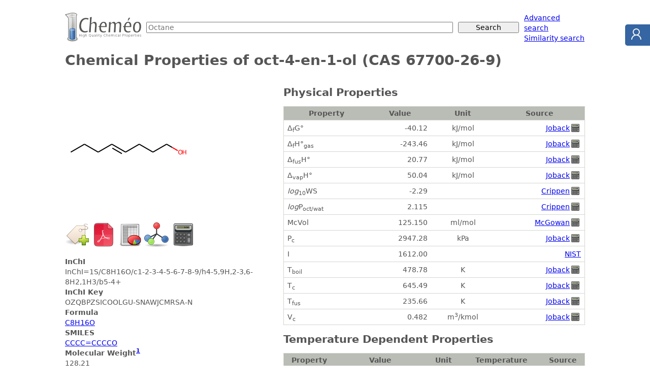

--- FILE ---
content_type: text/html; charset=utf-8
request_url: https://www.chemeo.com/cid/73-258-5/oct-4-en-1-ol
body_size: 27935
content:

<!DOCTYPE html>
<html lang="en"><head>
<meta charset="utf-8">
<meta name="viewport" content="width=device-width, initial-scale=1">
<title>oct-4-en-1-ol (CAS 67700-26-9) - Chemical &amp; Physical Properties by Cheméo</title>
<link rel="stylesheet" href="/static/css/style.css" />
<link rel="shortcut icon" type="image/icon" href="/static/img/favicon.ico">
<link rel="search" type="application/opensearchdescription+xml" href="/static/opensearch.xml" title="Cheméo Search" />
<meta name="description" content="Chemical and physical properties of oct-4-en-1-ol." />
<meta property="og:title" content="oct-4-en-1-ol (CAS 67700-26-9)" />
<meta property="og:type" content="article" />
<meta property="og:url" content="https://www.chemeo.com/cid/73-258-5/oct-4-en-1-ol" />
<meta property="og:description" content="Chemical and physical properties of oct-4-en-1-ol." />
<meta property="og:site_name" content="Cheméo" />
<meta property="og:image" content="https://www.chemeo.com/cid/73-258-5/oct-4-en-1-ol.png" />
<meta property="og:image:type" content="image/png" />
<meta property="og:image:alt" content="oct-4-en-1-ol" />

<link rel="alternate" href="/cid/73-258-5/oct-4-en-1-ol.pdf" type="application/pdf" media="print" title="Properties of oct-4-en-1-ol (CAS 67700-26-9) as pdf" />
<link rel="alternate" href="/cid/73-258-5/oct-4-en-1-ol.xls" type="application/vnd.openxmlformats-officedocument.spreadsheetml.sheet" media="all" title="Properties of oct-4-en-1-ol (CAS 67700-26-9) as Excel file" />
<script type="text/javascript" src="/static/js/dygraph.min.js"></script>
<link rel="stylesheet" href="/static/css/dygraph.css" />
</head>
<body>

<form action="/search" method="get">
<div id="hd-search">
  <div class="hd-search-logo">
    <a href="/"><img src="/static/img/logo-small.png" alt="High Quality Chemical Properties" width="150" height="57" /></a>
  </div>
  <div class="hd-search-input">
    <input type="text" name="q" placeholder="Octane" />
  </div>
  <div class="hd-search-button">
    <input type="submit" value="Search" placeholder="Octane" />
  </div>
  <div class="hd-search-extra">
    <span>
      <a href="/advanced">Advanced search</a><br>
      <a href="/similar">Similarity search</a>
    </span>
  </div>
</div>
</form>



<div id="title">
  <h1>Chemical Properties of oct-4-en-1-ol (CAS 67700-26-9)</h1>
</div>

<div class="container">
<div id="details-sidebar">

 

 

<p>
  <a href="/cid/73-258-5/oct-4-en-1-ol"><img class="comp-drawing" src="/cid/73-258-5/oct-4-en-1-ol.png" title="oct-4-en-1-ol"  alt="oct-4-en-1-ol" /></a>
</p>


<div class="icons">
  <form method="post" action="/worklist/cid/73-258-5/add?r=%2fcid%2f73-258-5%2foct-4-en-1-ol"  style="display: inline;">
    <input type="image" src="/static/img/addtag.png" width="48" height="48" title="Add to worklist" />
    <input type="hidden" name="csrf_token" value="I/uWtCuwRl2IJqv9rEcmbaGw2XdNl7vQObf7LwWBaB7RQyu82MKIRaGSGjdy8NhaubJXzILOSk5/P2D8TkuXIQ==" />
  </form>
<a title="Download as PDF file" href="/cid/73-258-5/oct-4-en-1-ol.pdf"><img alt="PDF" src="/static/img/pdf-m.png" width="48" height="48"></a>
<a title="Download as Excel file" href="/cid/73-258-5/oct-4-en-1-ol.xls"><img alt="Excel" src="/static/img/spreadsheet-m.png" width="48" height="48"></a>
<a title="Download as 2D mole file" href="/cid/73-258-5/oct-4-en-1-ol.2dmol"><img alt="Molecule" src="/static/img/mole-m.png" width="48" height="48"></a>
<a title="Predict Properties" href="/predict?smiles=CCCC%3dCCCCO"><img alt="Calculator" src="/static/img/calculator-m.png" width="48" height="48"></a>
</div>

<dl>
   
  <dt>InChI</dt>
  <dd>InChI=1S/C8H16O/c1-2-3-4-5-6-7-8-9/h4-5,9H,2-3,6-8H2,1H3/b5-4&#43;</dd>
   
  <dt>InChI Key</dt>
  <dd>OZQBPZSICOOLGU-SNAWJCMRSA-N</dd>
   
  <dt>Formula</dt>
  <dd><a href="/search?q=C8H16O">C8H16O</a></dd>
   
  <dt>SMILES</dt>
  <dd>
    <a href="/similar?smiles=CCCC%3dCCCCO"
      >CCCC=CCCCO</a
    >
  </dd>
   
  <dt>
    Molecular Weight<sup><a href="#mw_calc_i">1</a></sup>
  </dt>
  <dd>128.21</dd>
   
  <dt>CAS</dt>
  <dd>67700-26-9</dd>
   
  
</dl>



<ul class="note"> 
<li><strong> C<sub>p,gas</sub> </strong>: Ideal gas heat capacity (J/mol×K).</li>
<li><strong> η </strong>: Dynamic viscosity (Pa×s).</li>
<li><strong> Δ<sub>f</sub>G° </strong>: Standard Gibbs free energy of formation (kJ/mol).</li>
<li><strong> Δ<sub>f</sub>H°<sub>gas</sub> </strong>: Enthalpy of formation at standard conditions (kJ/mol).</li>
<li><strong> Δ<sub>fus</sub>H° </strong>: Enthalpy of fusion at standard conditions (kJ/mol).</li>
<li><strong> Δ<sub>vap</sub>H° </strong>: Enthalpy of vaporization at standard conditions (kJ/mol).</li>
<li><strong> <em>log</em><sub>10</sub>WS </strong>: Log10 of Water solubility in mol/l.</li>
<li><strong> <em>log</em>P<sub>oct/wat</sub> </strong>: Octanol/Water partition coefficient.</li>
<li><strong> McVol </strong>: McGowan's characteristic volume (ml/mol).</li>
<li><strong> P<sub>c</sub> </strong>: Critical Pressure (kPa).</li>
<li><strong> I </strong>: Polar retention indices.</li>
<li><strong> T<sub>boil</sub> </strong>: Normal Boiling Point Temperature (K).</li>
<li><strong> T<sub>c</sub> </strong>: Critical Temperature (K).</li>
<li><strong> T<sub>fus</sub> </strong>: Normal melting (fusion) point (K).</li>
<li><strong> V<sub>c</sub> </strong>: Critical Volume (m<sup>3</sup>/kmol).</li>

<li id="mw_calc_i"><strong><sup>1</sup></strong>: Molecular weight from the <a href="http://www.chem.qmul.ac.uk/iupac/AtWt/">IUPAC atomic weights tables</a>.</li>
</ul>


 
<div class="ceondo"><div>Cheméo is a service of <a href="https://www.ceondo.com">Céondo GmbH</a>, since 2007, we provide <a href="https://www.ceondo.com/services/">simulation, modelling and software development services</a> for the industry.
    Do not hesitate to <a href="https://www.ceondo.com/about/">contact us</a> for your projects.</div></div>


</div> 

<div id="details-content">


<noscript><div class="warning">Please note that you need to enable javascript to get access to all the properties. Here is <a href="http://support.microsoft.com/gp/howtoscript">how to do it for Internet Explorer</a> and <a href="http://support.mozilla.com/en-US/kb/Javascript">for Firefox</a>.</div>
</noscript>
 








<h2 >
    Physical Properties
</h2>
<table summary=" " class="props details">
    <thead>
        <tr>
            <th>Property</th>
            <th>Value</th>
            <th>Unit</th>
            <th>Source</th>
        </tr>
    </thead> 

    <tr>
        <td><span title="Standard Gibbs free energy of formation">Δ<sub>f</sub>G°</span></td>
        <td class="r">-40.12</td>
        <td class="c">kJ/mol</td>
        <td class="r">
            <a href="#ref-joback" >Joback</a> <span title="Calculated Property" class="sprite"><span class="sprite-calculator">Calculated Property</span></span>
        </td>
    </tr> 

    <tr>
        <td><span title="Enthalpy of formation at standard conditions">Δ<sub>f</sub>H°<sub>gas</sub></span></td>
        <td class="r">-243.46</td>
        <td class="c">kJ/mol</td>
        <td class="r">
            <a href="#ref-joback" >Joback</a> <span title="Calculated Property" class="sprite"><span class="sprite-calculator">Calculated Property</span></span>
        </td>
    </tr> 

    <tr>
        <td><span title="Enthalpy of fusion at standard conditions">Δ<sub>fus</sub>H°</span></td>
        <td class="r">20.77</td>
        <td class="c">kJ/mol</td>
        <td class="r">
            <a href="#ref-joback" >Joback</a> <span title="Calculated Property" class="sprite"><span class="sprite-calculator">Calculated Property</span></span>
        </td>
    </tr> 

    <tr>
        <td><span title="Enthalpy of vaporization at standard conditions">Δ<sub>vap</sub>H°</span></td>
        <td class="r">50.04</td>
        <td class="c">kJ/mol</td>
        <td class="r">
            <a href="#ref-joback" >Joback</a> <span title="Calculated Property" class="sprite"><span class="sprite-calculator">Calculated Property</span></span>
        </td>
    </tr> 

    <tr>
        <td><span title="Log10 of Water solubility in mol/l"><em>log</em><sub>10</sub>WS</span></td>
        <td class="r">-2.29</td>
        <td class="c"></td>
        <td class="r">
            <a href="#ref-crippen_log10ws" >Crippen</a> <span title="Calculated Property" class="sprite"><span class="sprite-calculator">Calculated Property</span></span>
        </td>
    </tr> 

    <tr>
        <td><span title="Octanol/Water partition coefficient"><em>log</em>P<sub>oct/wat</sub></span></td>
        <td class="r">2.115</td>
        <td class="c"></td>
        <td class="r">
            <a href="#ref-crippen" >Crippen</a> <span title="Calculated Property" class="sprite"><span class="sprite-calculator">Calculated Property</span></span>
        </td>
    </tr> 

    <tr>
        <td><span title="McGowan&#39;s characteristic volume">McVol</span></td>
        <td class="r">125.150</td>
        <td class="c">ml/mol</td>
        <td class="r">
            <a href="#ref-mcgowan" >McGowan</a> <span title="Calculated Property" class="sprite"><span class="sprite-calculator">Calculated Property</span></span>
        </td>
    </tr> 

    <tr>
        <td><span title="Critical Pressure">P<sub>c</sub></span></td>
        <td class="r">2947.28</td>
        <td class="c">kPa</td>
        <td class="r">
            <a href="#ref-joback" >Joback</a> <span title="Calculated Property" class="sprite"><span class="sprite-calculator">Calculated Property</span></span>
        </td>
    </tr> 

    <tr>
        <td><span title="Polar retention indices">I</span></td>
        <td class="r">1612.00</td>
        <td class="c"></td>
        <td class="r">
            <a href="#ref-nist-webbook" >NIST</a>
        </td>
    </tr> 

    <tr>
        <td><span title="Normal Boiling Point Temperature">T<sub>boil</sub></span></td>
        <td class="r">478.78</td>
        <td class="c">K</td>
        <td class="r">
            <a href="#ref-joback" >Joback</a> <span title="Calculated Property" class="sprite"><span class="sprite-calculator">Calculated Property</span></span>
        </td>
    </tr> 

    <tr>
        <td><span title="Critical Temperature">T<sub>c</sub></span></td>
        <td class="r">645.49</td>
        <td class="c">K</td>
        <td class="r">
            <a href="#ref-joback" >Joback</a> <span title="Calculated Property" class="sprite"><span class="sprite-calculator">Calculated Property</span></span>
        </td>
    </tr> 

    <tr>
        <td><span title="Normal melting (fusion) point">T<sub>fus</sub></span></td>
        <td class="r">235.66</td>
        <td class="c">K</td>
        <td class="r">
            <a href="#ref-joback" >Joback</a> <span title="Calculated Property" class="sprite"><span class="sprite-calculator">Calculated Property</span></span>
        </td>
    </tr> 

    <tr>
        <td><span title="Critical Volume">V<sub>c</sub></span></td>
        <td class="r">0.482</td>
        <td class="c">m<sup>3</sup>/kmol</td>
        <td class="r">
            <a href="#ref-joback" >Joback</a> <span title="Calculated Property" class="sprite"><span class="sprite-calculator">Calculated Property</span></span>
        </td>
    </tr>
</table> 
 



<h2 >
    Temperature Dependent Properties
</h2>
<table summary=" " class="props details">
<thead>
<tr>
<th>Property</th>
<th>Value</th>
<th>Unit</th>
<th>Temperature (K)</th>
<th>Source</th>
</tr>
</thead>




 
<tr class="intline"><td><span title="Ideal gas heat capacity">C<sub>p,gas</sub></span></td>
<td class="r" title="7 values">[273.29; 333.60]</td>
<td class="c">J/mol×K</td>
<td class="r">[478.78; 645.49]</td>
<td class="r"><a class="clickshow show_prop_tdep_cpg prop_tdep_cpg" title="Show all the properties" href="#"><img src="/static/img/show.png" alt="Show" width="24" height="15" /></a>
<a class="hide clickhide hide_prop_tdep_cpg prop_tdep_cpg" href="#" title="Hide all the properties"><img src="/static/img/hide.png" alt="Hide" width="24" height="15" /></a>
</td>
</tr>

<tr class="hide prop_tdep_cpg"><td colspan="5" class="c">
<div id="graphdiv_tdep_cpg" style="margin: 1em;"></div>
<script type="text/javascript">
    g = new Dygraph(
    document.getElementById("graphdiv_tdep_cpg"),
            "T(K), Ideal gas heat capacity\n" +
    "478.78,273.2942439171575\n" +
    "506.57,284.4852211066699\n" +
    "534.35,295.1959768641288\n" +
    "562.14,305.44468403150216\n" +
    "589.92,315.2495154507579\n" +
    "617.71,324.6286439638639\n" +
    "645.49,333.60024241278825\n" +
    "",
    {
      connectSeparatedPoints: false,
      drawPoints: true,
      strokeWidth: 0.0,
      pointSize: 3,
      xRangePad: 10,
      ylabel: "Ideal gas heat capacity (J\/mol×K)",
      yLabelHeight: 6,
      xlabel: "T(K)",
      xLabelHeight: 14,
      drawGrid : true,
      colors: ["#00f"],
      legend: "always",
      showLabelsOnHighlight: false,
    }
  );
</script>
</td></tr>
 
 


<tr class="hide prop_tdep_cpg">
    <td><span title="Ideal gas heat capacity">C<sub>p,gas</sub></span></td>
    <td class="r">273.29</td>
    <td class="c">J/mol×K</td>
    <td class="r">478.78</td><td class="r">
        <a href="#ref-joback" >Joback</a> <span title="Calculated Property" class="sprite"><span class="sprite-calculator">Calculated Property</span></span>
    </td>
</tr>
<tr class="hide prop_tdep_cpg">
    <td><span title="Ideal gas heat capacity">C<sub>p,gas</sub></span></td>
    <td class="r">284.49</td>
    <td class="c">J/mol×K</td>
    <td class="r">506.57</td><td class="r">
        <a href="#ref-joback" >Joback</a> <span title="Calculated Property" class="sprite"><span class="sprite-calculator">Calculated Property</span></span>
    </td>
</tr>
<tr class="hide prop_tdep_cpg">
    <td><span title="Ideal gas heat capacity">C<sub>p,gas</sub></span></td>
    <td class="r">295.20</td>
    <td class="c">J/mol×K</td>
    <td class="r">534.35</td><td class="r">
        <a href="#ref-joback" >Joback</a> <span title="Calculated Property" class="sprite"><span class="sprite-calculator">Calculated Property</span></span>
    </td>
</tr>
<tr class="hide prop_tdep_cpg">
    <td><span title="Ideal gas heat capacity">C<sub>p,gas</sub></span></td>
    <td class="r">305.44</td>
    <td class="c">J/mol×K</td>
    <td class="r">562.14</td><td class="r">
        <a href="#ref-joback" >Joback</a> <span title="Calculated Property" class="sprite"><span class="sprite-calculator">Calculated Property</span></span>
    </td>
</tr>
<tr class="hide prop_tdep_cpg">
    <td><span title="Ideal gas heat capacity">C<sub>p,gas</sub></span></td>
    <td class="r">315.25</td>
    <td class="c">J/mol×K</td>
    <td class="r">589.92</td><td class="r">
        <a href="#ref-joback" >Joback</a> <span title="Calculated Property" class="sprite"><span class="sprite-calculator">Calculated Property</span></span>
    </td>
</tr>
<tr class="hide prop_tdep_cpg">
    <td><span title="Ideal gas heat capacity">C<sub>p,gas</sub></span></td>
    <td class="r">324.63</td>
    <td class="c">J/mol×K</td>
    <td class="r">617.71</td><td class="r">
        <a href="#ref-joback" >Joback</a> <span title="Calculated Property" class="sprite"><span class="sprite-calculator">Calculated Property</span></span>
    </td>
</tr>
<tr class="hide prop_tdep_cpg">
    <td><span title="Ideal gas heat capacity">C<sub>p,gas</sub></span></td>
    <td class="r">333.60</td>
    <td class="c">J/mol×K</td>
    <td class="r">645.49</td><td class="r">
        <a href="#ref-joback" >Joback</a> <span title="Calculated Property" class="sprite"><span class="sprite-calculator">Calculated Property</span></span>
    </td>
</tr>



 
<tr class="intline"><td><span title="Dynamic viscosity">η</span></td>
<td class="r" title="7 values">[0.0001449; 0.0553869]</td>
<td class="c">Pa×s</td>
<td class="r">[235.66; 478.78]</td>
<td class="r"><a class="clickshow show_prop_tdep_dvisc prop_tdep_dvisc" title="Show all the properties" href="#"><img src="/static/img/show.png" alt="Show" width="24" height="15" /></a>
<a class="hide clickhide hide_prop_tdep_dvisc prop_tdep_dvisc" href="#" title="Hide all the properties"><img src="/static/img/hide.png" alt="Hide" width="24" height="15" /></a>
</td>
</tr>

<tr class="hide prop_tdep_dvisc"><td colspan="5" class="c">
<div id="graphdiv_tdep_dvisc" style="margin: 1em;"></div>
<script type="text/javascript">
    g = new Dygraph(
    document.getElementById("graphdiv_tdep_dvisc"),
            "T(K), Dynamic viscosity\n" +
    "235.66,0.05538686434875818\n" +
    "276.18,0.00993751471328392\n" +
    "316.70,0.002767418778845153\n" +
    "357.22,0.0010299756960398213\n" +
    "397.74,0.0004688553153235241\n" +
    "438.26,0.0002468606124947082\n" +
    "478.78,0.00014488365409520896\n" +
    "",
    {
      connectSeparatedPoints: false,
      drawPoints: true,
      strokeWidth: 0.0,
      pointSize: 3,
      xRangePad: 10,
      ylabel: "Dynamic viscosity (Pa×s)",
      yLabelHeight: 6,
      xlabel: "T(K)",
      xLabelHeight: 14,
      drawGrid : true,
      colors: ["#00f"],
      legend: "always",
      showLabelsOnHighlight: false,
    }
  );
</script>
</td></tr>
 
 


<tr class="hide prop_tdep_dvisc">
    <td><span title="Dynamic viscosity">η</span></td>
    <td class="r">0.0553869</td>
    <td class="c">Pa×s</td>
    <td class="r">235.66</td><td class="r">
        <a href="#ref-joback" >Joback</a> <span title="Calculated Property" class="sprite"><span class="sprite-calculator">Calculated Property</span></span>
    </td>
</tr>
<tr class="hide prop_tdep_dvisc">
    <td><span title="Dynamic viscosity">η</span></td>
    <td class="r">0.0099375</td>
    <td class="c">Pa×s</td>
    <td class="r">276.18</td><td class="r">
        <a href="#ref-joback" >Joback</a> <span title="Calculated Property" class="sprite"><span class="sprite-calculator">Calculated Property</span></span>
    </td>
</tr>
<tr class="hide prop_tdep_dvisc">
    <td><span title="Dynamic viscosity">η</span></td>
    <td class="r">0.0027674</td>
    <td class="c">Pa×s</td>
    <td class="r">316.70</td><td class="r">
        <a href="#ref-joback" >Joback</a> <span title="Calculated Property" class="sprite"><span class="sprite-calculator">Calculated Property</span></span>
    </td>
</tr>
<tr class="hide prop_tdep_dvisc">
    <td><span title="Dynamic viscosity">η</span></td>
    <td class="r">0.0010300</td>
    <td class="c">Pa×s</td>
    <td class="r">357.22</td><td class="r">
        <a href="#ref-joback" >Joback</a> <span title="Calculated Property" class="sprite"><span class="sprite-calculator">Calculated Property</span></span>
    </td>
</tr>
<tr class="hide prop_tdep_dvisc">
    <td><span title="Dynamic viscosity">η</span></td>
    <td class="r">0.0004689</td>
    <td class="c">Pa×s</td>
    <td class="r">397.74</td><td class="r">
        <a href="#ref-joback" >Joback</a> <span title="Calculated Property" class="sprite"><span class="sprite-calculator">Calculated Property</span></span>
    </td>
</tr>
<tr class="hide prop_tdep_dvisc">
    <td><span title="Dynamic viscosity">η</span></td>
    <td class="r">0.0002469</td>
    <td class="c">Pa×s</td>
    <td class="r">438.26</td><td class="r">
        <a href="#ref-joback" >Joback</a> <span title="Calculated Property" class="sprite"><span class="sprite-calculator">Calculated Property</span></span>
    </td>
</tr>
<tr class="hide prop_tdep_dvisc">
    <td><span title="Dynamic viscosity">η</span></td>
    <td class="r">0.0001449</td>
    <td class="c">Pa×s</td>
    <td class="r">478.78</td><td class="r">
        <a href="#ref-joback" >Joback</a> <span title="Calculated Property" class="sprite"><span class="sprite-calculator">Calculated Property</span></span>
    </td>
</tr>
</table>
 

 


 


<h2 id="similar_compounds">Similar Compounds</h2><p class="c">


<a href="/cid/38-421-2/Z-4-Octen-1-ol" title="(Z)-4-Octen-1-ol - 1.0000"><img width="110" src="[data-uri]&#43;8zy/[base64]/Suw4cPb9myZerUqdnZ2evWrfP5fIme6F179&#43;7dvn17Tk7O5MmT165d27dv30RP1IH1xL1791avXp2cnGyMca9Qdnb21q1bX79&#43;7c0AH3Xz5s0VK1YkJSUZY9wrNGrUqB07doTD4USP9q9QKLRs2TL3qrmf5IQJE/bs2ZPoud66ePHi/Pnz3YTuJ5mXl3fo0KFEz/VW3HN/9epVZWXlwIEDXUZlZWV1dXULFy50P5S8vLwDBw7Ee4auvXjxoqKiYsCAAcaYtLS08vLyY8eOFRUVuQlnzpx58uTJxE7Y3NwcCATcaSI9PT0QCBw8eDA/P99NOHfu3PPnzyd2wqamprKyspSUFGPMoEGDKioqDhw4MHnyZDfh/PnzL1&#43;&#43;nNgJnfjmXl1dPWXKlPZ/86VLl9ofqqqqmjBhgntoyZIl165di&#43;skH1JVVTV&#43;/Pj2Ma5fv&#43;6&#43;Hg6Hd&#43;/ePWbMGHeiKikpuXHjhvfjhcPhYDA4fPhwN4bf779796576M2bN8FgcNiwYe5k7/f779275/2EbW1t27ZtGzp0qDEmJSWltLT0/v377qHIM92TJ0&#43;8n7CjeOV&#43;5cqVxYsXu4xyc3P37dsXeUxra2tlZaU7raamppaVlT19&#43;jRO80Q6d&#43;7cnDlz3IQzZsw4duxY5DHPnz9vP632798/EAi0tLR4NuHp06dnzZrlJiwoKKitrY085vHjx&#43;Xl5ampqcaYrKysioqK1tZWzyY8cuTItGnT3ITz5s27cOFC5DEPHz4sKyvr06ePMWbIkCGVlZUJXMHGPvfuvgC3b98uLS11i9GRI0du27btzZs3MZ&#43;qo&#43;6&#43;AI2NjX6/372oOTk5wWAwruNZa2/duuX3&#43;93yd9SoUcFgsOstxDsnl/3798d7wlAoVFJS4p5x4sSJu3fv7vr4c&#43;fOzZ49u&#43;uTiwdimXtvPl7PnDnjwXK5Nx&#43;vR48e9WC5HLmRePbsWZR/t7q6uuNyuePSMYYiNxJRfuKFw&#43;Fdu3bl5OS4hdnpH3&#43;0nq8PY5Z772uI93K5WzW8d1kV7&#43;VyVVXVuHHjIjcS0YvrcrmLjUT03Pt50eefW5/PpqXZ8nIb9fu592KQe2w/6&#43;OxXO7BZ/2CBQuKi4vr6&#43;sjH4rHcjmajUT04rFcrqur&#43;&#43;hGInqvGxvt11/bpCRrjM3Jsbt2WU8u&#43;PYq9/jt5GL1FupZmo2NjdnZ2caYPn36rFmzpv1SQ0exWi7HbycXq7dQdzcS3VBXZ7/80hpjjbEFBbZ3b6Fo9DB3b67T9WaB1MuFh3uf9OvXr/198vLly8jDurjS&#43;lHeXKf70JXWaLiFR0ZGRg82EtEKh20waIcPt8bYpCTr99vuL5Ci15PcvdlWOj2rtqamJibbyitXrixZssR9n0mTJr33cmrPqvVmW&#43;n0bPvb&#43;41ENzQ320DA&#43;nzWGJuebgMBG58Lvt3L3fuLhk7kmuS951obn4uG0ZzCo1&#43;TeH/R0Il&#43;TZKwi4ZXr9qlS/9d20ycaM&#43;etdbas2ftokV2yBA7cKAtLrbV1dZa&#43;88/Nj&#43;/09/96Sf7ww8ffYZoc0/sLSGn61tXHS&#43;QxfyWkDuFu99p69u3b2lp6YMHDyIP63q53NTUlMBbQk7Xt64&#43;iVtCR47YadNsZqa9e9devGgzMuymTbahwd6&#43;bX/&#43;2aal2b//tocP26ysTn/r&#43;&#43;/tN9989HtHlfsncsPfiTzXenbD/9GjR&#43;01DB48&#43;EM1RC6XP5Eb/s57ryd&#43;Wjf829qsuya2fLn96qtOD333nS0qilfura2t8&#43;bNc69cfn5&#43;TU1N9&#43;aOj9bW1i1btrjXJjU11YVujCksLDx16lS8n72&#43;vr64uNg9Y15e3sGDByOPefHixebNm/v372&#43;M8fl8o0ePdsd/6E67954&#43;fbp&#43;/Xr3UZOenj5ixIj29&#43;fVq1cTPd3/ffaZ/e23Tl&#43;pqbFpaba62mZm2oaGt3&#43;&#43;/TY2Z/dVq1Z1cSZLoPZP3sLCQi83Ek40Vzzccjk5OXn69One/PZBd7nfBUhNTc3NzfVyIxGtzEz7zkiXL1tj7J49NjnZjhv39k9mZmxyf/DgwePHj3s6b9yFQqE7d&#43;40Nzd7/9SR&#43;5n3XvEIhUKNjY1e/m5Zd4VCoYaGhlevXiV6kAi5ufaPPzp95ehR6/PZ6uo4rt3RhZs3b65cubL9isfx48cTPdF/SEmJXb6801c2bLBffNHjtTv/V7W3Ro8evXPnzrq6uqKioqampvaNBGJg/Xrz11/ml19MS4tpazN//ml&#43;/dVs2tTj70fusVFQUHDixIna2tqxY8cmepb/kJkzzf79Jhg0mZkmI8Ns3mx&#43;/90sXWpSUkxmZqcjfT6TlvbR75dkrY3XrECstLSYcNj0&#43;n/[base64]" alt="(Z)-4-Octen-1-ol."/></a>

 

<a href="/cid/56-597-8/cis-Hept-4-enol" title="cis-Hept-4-enol - 0.9722"><img width="110" src="[data-uri]&#43;y7/c7g&#43;jq9bayZyRc2u3cO7W&#43;udsq7nW5s7/SP/pDDWmgyRSm4YEZRr&#43;4pAL&#43;REnd&#43;/&#43;&#43;LSLDu44uON7V6/XY/6FX46P&#43;Dz8vt8HmkREEWFIS/[base64]/f//&#43;/fu3bt3q9XobGhrS09OTdZKQycnJzz777IMPPrh586ZSymw2NzY2JvtQlFBiuKGhocbGxuzsbKXUQw89pJRav359R0eH8SeZyuPxVFZW6s9JdXV1a2trpCv9fn8wGAwGg0YeD9HwsOzbJ88&#43;K6WlsmmT7Nkjd&#43;&#43;KiPT1SU2N9PX96&#43;J33pF9&#43;2Z9SENzn5iYcLlcS5cu1VW98sorhw4dWrlypVLKZDLt2LHD6/UaeR7t7NmzW7du1UcqLy93u92RUg4Gg263u6ysbNeuXVu2bPnxxx8NPiqQe/ekqkpWrRKnU44fl08&#43;kdWrpbxcBgfl4kVRSi5e/Nf19fXy&#43;uuzPqpBuQcCAbfbXVpaqquqra1ta2vTvzU2NtbU1JSVlaWUKigocLlchn3hvHz5ssVi0UcqLCx0OBwTExORLm5tbd20aZO&#43;&#43;MEHH1RKZWZm2u320dFRY04bp8uXL9&#43;6deuXX35J9kFis2eP5OTIjRv/vMXrlfx8aWhI9dw9Hs/69et1KBUVFW63e/o1PT09ZrNZX7Nt27ZLly4t6JGuX79utVr1wJCbm2u32//4449IF1&#43;6dCn0rHjsscdcLpfX67XZbPrdi4uLjx49uqCnjdPvv/9utVozMjJqamoWL17c1NT0559/JvtQsykrE6s1/I3vvSdLl6Zu7ufOnaurq9OhPP744y6Xa3JyMsr1brdb3&#43;pkZmbabLaRkZGEH&#43;nu3bt2u33x4sX6o1it1lu3bkW6&#43;Nq1a2HPiuHh4dDvdnV1VVdXh27Mrl69mvDTxsnn84XGpMzMzMrKSpPJpJRas2bNqVOnkn26yCYnxWSSgwfD3/7556KUtLWJUrJzp&#43;ze/c&#43;v0tJk5n716lWr1ZqWlqZvURwOx/j4eCzvODQ0ZLPZ9DuWlpYeP348UUfSk0NRUZEeFSwWy88//xzp4sHBQbvdvmjRotCz4vbt29MvCwQCLpdLD9zZ2dlNTU1RboeMNH1M6unpEZHTp09XVFToN1oslhn/UMk3Pi5KicsV/na3W5SS1lZRSl57TazWf36VlCQn94GBAbvdru/Fs7Oz7Xb70NDQXB&#43;ks7Nz48aNob&#43;q3377LZ4j6clBz8RKKbPZ/P3330e6eHR01OFw5OXlhZ4Vvb290R//5s2bO3bs0A&#43;&#43;evXqb775Jp7TxknP0zOOSZrf73c6nTk5OUqpvLw8p9MZ/Z/c5MjLk717w9944IBkZUlXV0rczIyMjDgcDv2lLi0tzWKx/Prrr/N&#43;tPv37zudTj0U5uTkOByO&#43;/fvz&#43;NxPB5PVVWV/rtfu3btV199FelK/axYsWJF6FnR1dUV&#43;wc6efLkk08&#43;Gdoy3blzZx6njVMsY5LW19f30ksv6Ss3bNjw3XffGXnOiC5ckBMnRERefVWeekrClha1tVJXl/x7d7/f73K5Hn300VAoFy5cSMgj9/f3h75wVlVVnT17Nvb37ejo2LZtm37flStXfvnll4FAINLFHo9n3bp1&#43;uKNGzee0J/0OfL7/Q6HQ98C5efnO53OKB8xsaaOSSUlJbOOSVpLS8vy5cuVUhkZGTabLcq8vuCuXROrVdLTpbhYxsakvV3S0&#43;X990X/KQIB&#43;egjMZmktTWZuYdW0foTvXnz5oWYgY4dOzZ1PT8wMBDLezU3NyulHn744eiTQ3t7&#43;/bt2/X5n3jiCZfLFWejvb299fX1&#43;gENWM/Pe0zSRkZG7HZ7RkaGUmrZsmWHDx9euKPObHBQ3n1XFi0SpSQrS95&#43;W/Q&#43;4OhRKSyU3Fx5&#43;mlZskTy8&#43;WLL0QkabmfOXPmueeeC92zRnmBJn7zWM&#43;Pj49/&#43;OGHUb5idXd3WywWvazQz4oEbuhaWlpKSkpCXzinrnQSxev1hsakBx54wGazzWNM0s6fP19TU6P/Kuvq6rq7uxN60ggmJsTplLw8UUpMJrFYJGxMGhuT1lZxu&#43;XECQm9vjE2Jh0dMjb2ryuvXAl/nXUm88x9&#43;ip6fjfWc9XT0/PCCy/ojxvPer6/v1&#43;vovVgYLfbfT5fYo8qIj6fb&#43;p6Psqd9FzpMWnJkiUJGZO0YDB4&#43;PDhwsJCpdSCr&#43;cDAXG7ZcUKUUqUErNZIi8PEmjOuUdfRRsjnvX8vXv3HA5H6GVRq9V6Y&#43;pLdwugq6tr8&#43;bNoS1TnF3qMWnZsmWhMen8&#43;fMJOqmIyODgoNVq1f/ilZWVff311wl88L95PLJu3d&#43;hV1bKsWOJ/xARzCH3GFfRxtDref2si3E9r0N55JFHwlbRBtDref3FOJ71fEtLS2hMqq6uXriXik6fPr127Vr9gRK5nm9vl&#43;3b/w59&#43;XJxucSoUV6LKfd5rKKN0dnZGfo&#43;lijreT1Pr1q1Sl9ZU1MTtoo2xtT1fHl5&#43;ZyWP2fOnNmyZYsxY5Km1/O5ubkJWc//9NNP&#43;3fulPR0UUqKiuTjjyUZr8fNknsgEPj000&#43;Li4v1J7q&#43;vv6HH34w5GCx0uv50Oua09fzHo9nw4YN&#43;vxr1qxJ4A30/Mx1PT91TCoqKnI6ncaMSVr86/k7d&#43;7YbDY9JnXX1cnevWL43W/ILLkHg8FnnnkmnlW0MWZcz587d&#43;7555&#43;f6yraADGu56d/H5vxY5I2v/X81DEpIyPDgDFpVrPfzLS1tR05cuQ/8dMMofV8WlpaRUWFnrcKCgqam5vntIo2RpT1/PQxKcr3sRljdHQ09vV82JhkNptT5GcDkvDTTAsqtJ6vra3Vq&#43;i7&#43;kdgUlXYet7r9TqdzhQck7RZ1/PTx6Rvv/02KUed0f8td&#43;3KlSs3bty4fv16sg8SE5/P98Ybb&#43;ibFj2EKKVefPHFOX3HjmGirOdTbUya7v&#43;Z&#43;3&#43;RXs&#43;/&#43;eablZWVUb6PLUWErecPHTr08ssvp&#43;CYFMYkIopSQzAYVEqZTCadUeo7efLkrl27uru78/LyfD5fQUFBY2NjQ0ODnjpSEHOnuPj9/ubm5vLy8s7Ozt27d&#43;fn5yf7RNEwdwLC/[base64]" alt="cis-Hept-4-enol."/></a>

 

<a href="/cid/36-329-7/4-Hepten-1-ol" title="4-Hepten-1-ol - 0.9722"><img width="110" src="[data-uri]&#43;y7/c7g&#43;jq9bayZyRc2u3cO7W&#43;udsq7nW5s7/SP/pDDWmgyRSm4YEZRr&#43;4pAL&#43;REnd&#43;/&#43;&#43;LSLDu44uON7V6/XY/6FX46P&#43;Dz8vt8HmkREEWFIS/[base64]/f//&#43;/fu3bt3q9XobGhrS09OTdZKQycnJzz777IMPPrh586ZSymw2NzY2JvtQlFBiuKGhocbGxuzsbKXUQw89pJRav359R0eH8SeZyuPxVFZW6s9JdXV1a2trpCv9fn8wGAwGg0YeD9HwsOzbJ88&#43;K6WlsmmT7Nkjd&#43;&#43;KiPT1SU2N9PX96&#43;J33pF9&#43;2Z9SENzn5iYcLlcS5cu1VW98sorhw4dWrlypVLKZDLt2LHD6/UaeR7t7NmzW7du1UcqLy93u92RUg4Gg263u6ysbNeuXVu2bPnxxx8NPiqQe/ekqkpWrRKnU44fl08&#43;kdWrpbxcBgfl4kVRSi5e/Nf19fXy&#43;uuzPqpBuQcCAbfbXVpaqquqra1ta2vTvzU2NtbU1JSVlaWUKigocLlchn3hvHz5ssVi0UcqLCx0OBwTExORLm5tbd20aZO&#43;&#43;MEHH1RKZWZm2u320dFRY04bp8uXL9&#43;6deuXX35J9kFis2eP5OTIjRv/vMXrlfx8aWhI9dw9Hs/69et1KBUVFW63e/o1PT09ZrNZX7Nt27ZLly4t6JGuX79utVr1wJCbm2u32//4449IF1&#43;6dCn0rHjsscdcLpfX67XZbPrdi4uLjx49uqCnjdPvv/9utVozMjJqamoWL17c1NT0559/JvtQsykrE6s1/I3vvSdLl6Zu7ufOnaurq9OhPP744y6Xa3JyMsr1brdb3&#43;pkZmbabLaRkZGEH&#43;nu3bt2u33x4sX6o1it1lu3bkW6&#43;Nq1a2HPiuHh4dDvdnV1VVdXh27Mrl69mvDTxsnn84XGpMzMzMrKSpPJpJRas2bNqVOnkn26yCYnxWSSgwfD3/7556KUtLWJUrJzp&#43;ze/c&#43;v0tJk5n716lWr1ZqWlqZvURwOx/j4eCzvODQ0ZLPZ9DuWlpYeP348UUfSk0NRUZEeFSwWy88//xzp4sHBQbvdvmjRotCz4vbt29MvCwQCLpdLD9zZ2dlNTU1RboeMNH1M6unpEZHTp09XVFToN1oslhn/UMk3Pi5KicsV/na3W5SS1lZRSl57TazWf36VlCQn94GBAbvdru/Fs7Oz7Xb70NDQXB&#43;ks7Nz48aNob&#43;q3377LZ4j6clBz8RKKbPZ/P3330e6eHR01OFw5OXlhZ4Vvb290R//5s2bO3bs0A&#43;&#43;evXqb775Jp7TxknP0zOOSZrf73c6nTk5OUqpvLw8p9MZ/Z/c5MjLk717w9944IBkZUlXV0rczIyMjDgcDv2lLi0tzWKx/Prrr/N&#43;tPv37zudTj0U5uTkOByO&#43;/fvz&#43;NxPB5PVVWV/rtfu3btV199FelK/axYsWJF6FnR1dUV&#43;wc6efLkk08&#43;Gdoy3blzZx6njVMsY5LW19f30ksv6Ss3bNjw3XffGXnOiC5ckBMnRERefVWeekrClha1tVJXl/x7d7/f73K5Hn300VAoFy5cSMgj9/f3h75wVlVVnT17Nvb37ejo2LZtm37flStXfvnll4FAINLFHo9n3bp1&#43;uKNGzee0J/0OfL7/Q6HQ98C5efnO53OKB8xsaaOSSUlJbOOSVpLS8vy5cuVUhkZGTabLcq8vuCuXROrVdLTpbhYxsakvV3S0&#43;X990X/KQIB&#43;egjMZmktTWZuYdW0foTvXnz5oWYgY4dOzZ1PT8wMBDLezU3NyulHn744eiTQ3t7&#43;/bt2/X5n3jiCZfLFWejvb299fX1&#43;gENWM/Pe0zSRkZG7HZ7RkaGUmrZsmWHDx9euKPObHBQ3n1XFi0SpSQrS95&#43;W/Q&#43;4OhRKSyU3Fx5&#43;mlZskTy8&#43;WLL0QkabmfOXPmueeeC92zRnmBJn7zWM&#43;Pj49/&#43;OGHUb5idXd3WywWvazQz4oEbuhaWlpKSkpCXzinrnQSxev1hsakBx54wGazzWNM0s6fP19TU6P/Kuvq6rq7uxN60ggmJsTplLw8UUpMJrFYJGxMGhuT1lZxu&#43;XECQm9vjE2Jh0dMjb2ryuvXAl/nXUm88x9&#43;ip6fjfWc9XT0/PCCy/ojxvPer6/v1&#43;vovVgYLfbfT5fYo8qIj6fb&#43;p6Psqd9FzpMWnJkiUJGZO0YDB4&#43;PDhwsJCpdSCr&#43;cDAXG7ZcUKUUqUErNZIi8PEmjOuUdfRRsjnvX8vXv3HA5H6GVRq9V6Y&#43;pLdwugq6tr8&#43;bNoS1TnF3qMWnZsmWhMen8&#43;fMJOqmIyODgoNVq1f/ilZWVff311wl88L95PLJu3d&#43;hV1bKsWOJ/xARzCH3GFfRxtDref2si3E9r0N55JFHwlbRBtDref3FOJ71fEtLS2hMqq6uXriXik6fPr127Vr9gRK5nm9vl&#43;3b/w59&#43;XJxucSoUV6LKfd5rKKN0dnZGfo&#43;lijreT1Pr1q1Sl9ZU1MTtoo2xtT1fHl5&#43;ZyWP2fOnNmyZYsxY5Km1/O5ubkJWc//9NNP&#43;3fulPR0UUqKiuTjjyUZr8fNknsgEPj000&#43;Li4v1J7q&#43;vv6HH34w5GCx0uv50Oua09fzHo9nw4YN&#43;vxr1qxJ4A30/Mx1PT91TCoqKnI6ncaMSVr86/k7d&#43;7YbDY9JnXX1cnevWL43W/ILLkHg8FnnnkmnlW0MWZcz587d&#43;7555&#43;f6yraADGu56d/H5vxY5I2v/X81DEpIyPDgDFpVrPfzLS1tR05cuQ/8dMMofV8WlpaRUWFnrcKCgqam5vntIo2RpT1/PQxKcr3sRljdHQ09vV82JhkNptT5GcDkvDTTAsqtJ6vra3Vq&#43;i7&#43;kdgUlXYet7r9TqdzhQck7RZ1/PTx6Rvv/02KUed0f8td&#43;3KlSs3bty4fv16sg8SE5/P98Ybb&#43;ibFj2EKKVefPHFOX3HjmGirOdTbUya7v&#43;Z&#43;3&#43;RXs&#43;/&#43;eablZWVUb6PLUWErecPHTr08ssvp&#43;CYFMYkIopSQzAYVEqZTCadUeo7efLkrl27uru78/LyfD5fQUFBY2NjQ0ODnjpSEHOnuPj9/ubm5vLy8s7Ozt27d&#43;fn5yf7RNEwdwLC/[base64]" alt="4-Hepten-1-ol."/></a>

 

<a href="/cid/18-148-8/4-Hexen-1-ol-Z" title="4-Hexen-1-ol, (Z)- - 0.9371"><img width="110" src="[data-uri]&#43;q9cYZ9D&#43;NdFVMNc3OlI3UFRdNMzR1sY5TE9WMsxZdyDBZVphiZY6KVCJWlpRaIMgC&#43;/tfPM5GYLi75&#43;yL/[base64]&#43;Oabby5evHjNmjUbNmzo7u5O9oiiJ0nV29v7wgsvXHXVVcYY&#43;78xpry8vK2tLbkDc6Kjo&#43;Phhx&#43;265KTk2OMycjI2LhxY3d3d7KHFrumpqbCwkK7Uunp6caYKVOmvP7664ODg8keWhSSlnsoFGpsbJw9e7YxJi0traqq6tixY36//4YbbrCPeL3ekydPJmt4sent7fX5fHa/veaaa3w&#43;38mTJ2tra7OysowxkydPrqurO3/&#43;fLKHGZ2jR49WVVXZ0AsKChobG48cOfLAAw/YRxYsWPDxxx8ne4yRSk7ue/fuveOOO&#43;z2Kikp2b17d/hLthiPxxMu5rLoIxQKjbOvtre3V1ZW2vWdP3/&#43;jh07kjjUyPX09IR/Fjk5OaN&#43;FoFA4KabbrIrdc899xw6dCiJQ41QonP/9ddfq6ur7afh9OnTGxoahoeHxz6to6Mj/I5y8803NzY2JnicUfn6669XrFhhR7ts2bIvv/zyok/buXPnwoULw30cPHgwweOM3PDwsN/vnzZtmj108Xq9v/3229inBYPB&#43;vr6a6&#43;91hgzYcKEmpqav/76K/GjjVzich8YGAhvmqysrEg2TXNz8&#43;LFi20fd99994EDBxIz1Mj9/PPPXq83LS3NGDNz5ky/3x8KhcZ5vu1j0qRJ4T7OnDmTqMFG6tNPPy0uLrabvaysrLW1dfznd3d319TUZGRkGGPy8vLq6&#43;uHhoYSM9RoJSj3QCAwb948uwUrKyt//PHHCL9xcHCwoaFh6tSpxpjMzMzq6upTp07FdagR6uvrq6urmzhxojEmOzu7trb277//jvB7//jjj3AfU6ZMSZ0&#43;Tpw4Ed57Z82adcm9d6S2trby8nL7I166dOnnn38e16HGJu65Hz58&#43;P7777dbobCw8JNPPolhIX/&#43;&#43;WdNTU1mZqYxJjc3t76&#43;PrkTAoFAYO7cueG996effophIfv371&#43;5cqVdSHFx8a5du1wfZ&#43;TOnTvn8/mys7ONMVdffbXP5&#43;vr64thOYFAYM6cOeEtc&#43;zYMbdH6kgccx/ZqH0Pc9jo4cOHwxMChYWFTU1Nbg01ciMbve2225w3GggEbrzxRod7jhN2isw2aqfIOjs7nSywt7f3xRdftHvO/0pK5KWXJKY9Jx7ikrs9AsnLywsfgbg45TxyQqCysvKHH35wa8njG3kEct1117l4BOLkuMihffv2jZwic/EIpLOzc&#43;3atT2LFokxMmeOvPeeW0t2wv3cm5ubFy1aZLdgRUXF999/H/n3Dg0NPfTQQ&#43;9datMkeEJg7Pnl2bNnXX&#43;VX375JXzcPGPGjP&#43;as3LL2CmyuJw/tLZKWZkYI8ZIWZl89ZX7LxENN3Mfez0i2iW888479ttXrly5f//&#43;8Z&#43;cmB/Yzp07b7311oTNHo6a0/ziiy9cf4lEzx4OD4vfL9OmiTGSni5er1xsTjMx3Ml95PUIJ9eGIpzuHSl&#43;H8ft7e1r1qwJXxv66KOP3Fry&#43;OzBdH5&#43;fvhguqury62FJ&#43;tQUHp6xOcTj0eMkZwc8fkkGVcPneYeQ6CXFO3O4/rJ1pkzZ0Zd&#43;R8YGHCywBiMvR&#43;hv7/fyQJT4URfjh6VqqoLxzYFBZLwq4eOcm9tbS0rK7NbcPny5V&#43;5emQW7aHRqKm02tranp6eaF/U7r3XX399eO/9/fffY10DF3R1dXm9XrsR8vPz/X5/DAtJtWlcaW4WewprjFRUSDRndw7FmLuT6xFRifbE18nAWlpalixZYl9r1apV3377rePhu6OlpaWoqMgOzN5OHOE3puxFOhkclIYGycsTYyQzU6qrZeTc3cCAvPuubNok69bJ00/Lhx9KeP/cs0eee07GrsXLL0fyWRF17ufOnaurq7P3tcb8JhqVGKY1o70M7sqbaFzZjx0bboQfO6l/C4acOiUbNkhGhhgjeXliT1Ha26WgQDIyZMUKqaqS0lJJS5OiIjl&#43;XETkjTfEGBl7O1purjz55CVfMLrck3jNLNqLVhGeVIw8RLZXEx0eIsfV6dOnwycVubm5/3VScXndYCeHDsl990lFhYhIX5/Mny/Tp8s33/zzhF27ZNIkWbpUhoYSlPuoOyI&#43;&#43;&#43;yzCL/RXdHekjDOLaxjb7g/bt8/Ut6RI0cefPBBuxFG3W5&#43;md4&#43;LSJiJ0PffluMkQ8&#43;GP1VW/n27XHPPQXvd4v2hrOxZ7179&#43;69/fbb7SOlpaXxmN6Ot7EXBC73X44REamqksxMCQZHP97dLcbIxo3xzT0YDM6cOdMY4/F4nn322YRd3L6kGG4nbmpqWrBgge0jfPFy69atcTrJToCBgYFXX301fMHIrlp5efm&#43;ffuSPbRYlZbK3LkX/9LEiXLvvRdyf/RRWb/&#43;X/88Hnfe3V977bWU/V2VCH9ZJCwYDDY0NCxfvryioqKmpiZ19l4n7M0869evv&#43;WWW&#43;I3RZYgRUWycOHFvzRjhtx114XcV62Sysp//ZswwZ3cU3/zjbqwOvJXAS/K/umIxIwtYa6QlVq9WiZPvsjjwaCkp8tjjzk8mLn0H96wn/upzN47YC&#43;strW13XnnnWvXrj1&#43;/Ph/PT8tLS31VypaV8hKlZSYs2fN2J/dgQMmFDKlpQ4XnxJ/Z8Y5O7Vy8ODB559/3uPxvP/&#43;&#43;8uWLevv70/2uBAlr9ekp5vNm//1oIjZvNlkZZnHH3e4&#43;CskdysnJ&#43;eVV17p6Ojwer1PPfWUvaEAl5OiIvPMM&#43;att4zXa/bsMV1dZvdu88gjZvt2s2WLyc93uPhMVwaZUmbNmnXF/CkyjerqTH6&#43;2bLFbNt24ZF588y2beaJJ5wvO40skIpETGenOX3aTJ1qZs/&#43;5/GhIRMMmuxsM&#43;pEpb/[base64]/g8DSmpwlc3OTgAAAABJRU5ErkJggg==" alt="4-Hexen-1-ol, (Z)-."/></a>

 

<a href="/cid/18-828-3/4-Hexen-1-ol-E" title="4-Hexen-1-ol, (E)- - 0.9371"><img width="110" src="[data-uri]&#43;q9cYZ9D&#43;NdFVMNc3OlI3UFRdNMzR1sY5TE9WMsxZdyDBZVphiZY6KVCJWlpRaIMgC&#43;/tfPM5GYLi75&#43;yL/[base64]&#43;Oabby5evHjNmjUbNmzo7u5O9oiiJ0nV29v7wgsvXHXVVcYY&#43;78xpry8vK2tLbkDc6Kjo&#43;Phhx&#43;265KTk2OMycjI2LhxY3d3d7KHFrumpqbCwkK7Uunp6caYKVOmvP7664ODg8keWhSSlnsoFGpsbJw9e7YxJi0traqq6tixY36//4YbbrCPeL3ekydPJmt4sent7fX5fHa/veaaa3w&#43;38mTJ2tra7OysowxkydPrqurO3/&#43;fLKHGZ2jR49WVVXZ0AsKChobG48cOfLAAw/YRxYsWPDxxx8ne4yRSk7ue/fuveOOO&#43;z2Kikp2b17d/hLthiPxxMu5rLoIxQKjbOvtre3V1ZW2vWdP3/&#43;jh07kjjUyPX09IR/Fjk5OaN&#43;FoFA4KabbrIrdc899xw6dCiJQ41QonP/9ddfq6ur7afh9OnTGxoahoeHxz6to6Mj/I5y8803NzY2JnicUfn6669XrFhhR7ts2bIvv/zyok/buXPnwoULw30cPHgwweOM3PDwsN/vnzZtmj108Xq9v/3229inBYPB&#43;vr6a6&#43;91hgzYcKEmpqav/76K/GjjVzich8YGAhvmqysrEg2TXNz8&#43;LFi20fd99994EDBxIz1Mj9/PPPXq83LS3NGDNz5ky/3x8KhcZ5vu1j0qRJ4T7OnDmTqMFG6tNPPy0uLrabvaysrLW1dfznd3d319TUZGRkGGPy8vLq6&#43;uHhoYSM9RoJSj3QCAwb948uwUrKyt//PHHCL9xcHCwoaFh6tSpxpjMzMzq6upTp07FdagR6uvrq6urmzhxojEmOzu7trb277//jvB7//jjj3AfU6ZMSZ0&#43;Tpw4Ed57Z82adcm9d6S2trby8nL7I166dOnnn38e16HGJu65Hz58&#43;P7777dbobCw8JNPPolhIX/&#43;&#43;WdNTU1mZqYxJjc3t76&#43;PrkTAoFAYO7cueG996effophIfv371&#43;5cqVdSHFx8a5du1wfZ&#43;TOnTvn8/mys7ONMVdffbXP5&#43;vr64thOYFAYM6cOeEtc&#43;zYMbdH6kgccx/ZqH0Pc9jo4cOHwxMChYWFTU1Nbg01ciMbve2225w3GggEbrzxRod7jhN2isw2aqfIOjs7nSywt7f3xRdftHvO/0pK5KWXJKY9Jx7ikrs9AsnLywsfgbg45TxyQqCysvKHH35wa8njG3kEct1117l4BOLkuMihffv2jZwic/EIpLOzc&#43;3atT2LFokxMmeOvPeeW0t2wv3cm5ubFy1aZLdgRUXF999/H/n3Dg0NPfTQQ&#43;9datMkeEJg7Pnl2bNnXX&#43;VX375JXzcPGPGjP&#43;as3LL2CmyuJw/tLZKWZkYI8ZIWZl89ZX7LxENN3Mfez0i2iW888479ttXrly5f//&#43;8Z&#43;cmB/Yzp07b7311oTNHo6a0/ziiy9cf4lEzx4OD4vfL9OmiTGSni5er1xsTjMx3Ml95PUIJ9eGIpzuHSl&#43;H8ft7e1r1qwJXxv66KOP3Fry&#43;OzBdH5&#43;fvhguqury62FJ&#43;tQUHp6xOcTj0eMkZwc8fkkGVcPneYeQ6CXFO3O4/rJ1pkzZ0Zd&#43;R8YGHCywBiMvR&#43;hv7/fyQJT4URfjh6VqqoLxzYFBZLwq4eOcm9tbS0rK7NbcPny5V&#43;5emQW7aHRqKm02tranp6eaF/U7r3XX399eO/9/fffY10DF3R1dXm9XrsR8vPz/X5/DAtJtWlcaW4WewprjFRUSDRndw7FmLuT6xFRifbE18nAWlpalixZYl9r1apV3377rePhu6OlpaWoqMgOzN5OHOE3puxFOhkclIYGycsTYyQzU6qrZeTc3cCAvPuubNok69bJ00/Lhx9KeP/cs0eee07GrsXLL0fyWRF17ufOnaurq7P3tcb8JhqVGKY1o70M7sqbaFzZjx0bboQfO6l/C4acOiUbNkhGhhgjeXliT1Ha26WgQDIyZMUKqaqS0lJJS5OiIjl&#43;XETkjTfEGBl7O1purjz55CVfMLrck3jNLNqLVhGeVIw8RLZXEx0eIsfV6dOnwycVubm5/3VScXndYCeHDsl990lFhYhIX5/Mny/Tp8s33/zzhF27ZNIkWbpUhoYSlPuoOyI&#43;&#43;&#43;yzCL/RXdHekjDOLaxjb7g/bt8/Ut6RI0cefPBBuxFG3W5&#43;md4&#43;LSJiJ0PffluMkQ8&#43;GP1VW/n27XHPPQXvd4v2hrOxZ7179&#43;69/fbb7SOlpaXxmN6Ot7EXBC73X44REamqksxMCQZHP97dLcbIxo3xzT0YDM6cOdMY4/F4nn322YRd3L6kGG4nbmpqWrBgge0jfPFy69atcTrJToCBgYFXX301fMHIrlp5efm&#43;ffuSPbRYlZbK3LkX/9LEiXLvvRdyf/RRWb/&#43;X/88Hnfe3V977bWU/V2VCH9ZJCwYDDY0NCxfvryioqKmpiZ19l4n7M0869evv&#43;WWW&#43;I3RZYgRUWycOHFvzRjhtx114XcV62Sysp//ZswwZ3cU3/zjbqwOvJXAS/K/umIxIwtYa6QlVq9WiZPvsjjwaCkp8tjjzk8mLn0H96wn/upzN47YC&#43;strW13XnnnWvXrj1&#43;/Ph/PT8tLS31VypaV8hKlZSYs2fN2J/dgQMmFDKlpQ4XnxJ/Z8Y5O7Vy8ODB559/3uPxvP/&#43;&#43;8uWLevv70/2uBAlr9ekp5vNm//1oIjZvNlkZZnHH3e4&#43;CskdysnJ&#43;eVV17p6Ojwer1PPfWUvaEAl5OiIvPMM&#43;att4zXa/bsMV1dZvdu88gjZvt2s2WLyc93uPhMVwaZUmbNmnXF/CkyjerqTH6&#43;2bLFbNt24ZF588y2beaJJ5wvO40skIpETGenOX3aTJ1qZs/&#43;5/GhIRMMmuxsM&#43;pEpb/[base64]/g8DSmpwlc3OTgAAAABJRU5ErkJggg==" alt="4-Hexen-1-ol, (E)-."/></a>

 

<a href="/cid/70-288-5/4-Hexen-1-ol" title="4-Hexen-1-ol - 0.9371"><img width="110" src="[data-uri]&#43;q9cYZ9D&#43;NdFVMNc3OlI3UFRdNMzR1sY5TE9WMsxZdyDBZVphiZY6KVCJWlpRaIMgC&#43;/tfPM5GYLi75&#43;yL/[base64]&#43;Oabby5evHjNmjUbNmzo7u5O9oiiJ0nV29v7wgsvXHXVVcYY&#43;78xpry8vK2tLbkDc6Kjo&#43;Phhx&#43;265KTk2OMycjI2LhxY3d3d7KHFrumpqbCwkK7Uunp6caYKVOmvP7664ODg8keWhSSlnsoFGpsbJw9e7YxJi0traqq6tixY36//4YbbrCPeL3ekydPJmt4sent7fX5fHa/veaaa3w&#43;38mTJ2tra7OysowxkydPrqurO3/&#43;fLKHGZ2jR49WVVXZ0AsKChobG48cOfLAAw/YRxYsWPDxxx8ne4yRSk7ue/fuveOOO&#43;z2Kikp2b17d/hLthiPxxMu5rLoIxQKjbOvtre3V1ZW2vWdP3/&#43;jh07kjjUyPX09IR/Fjk5OaN&#43;FoFA4KabbrIrdc899xw6dCiJQ41QonP/9ddfq6ur7afh9OnTGxoahoeHxz6to6Mj/I5y8803NzY2JnicUfn6669XrFhhR7ts2bIvv/zyok/buXPnwoULw30cPHgwweOM3PDwsN/vnzZtmj108Xq9v/3229inBYPB&#43;vr6a6&#43;91hgzYcKEmpqav/76K/GjjVzich8YGAhvmqysrEg2TXNz8&#43;LFi20fd99994EDBxIz1Mj9/PPPXq83LS3NGDNz5ky/3x8KhcZ5vu1j0qRJ4T7OnDmTqMFG6tNPPy0uLrabvaysrLW1dfznd3d319TUZGRkGGPy8vLq6&#43;uHhoYSM9RoJSj3QCAwb948uwUrKyt//PHHCL9xcHCwoaFh6tSpxpjMzMzq6upTp07FdagR6uvrq6urmzhxojEmOzu7trb277//jvB7//jjj3AfU6ZMSZ0&#43;Tpw4Ed57Z82adcm9d6S2trby8nL7I166dOnnn38e16HGJu65Hz58&#43;P7777dbobCw8JNPPolhIX/&#43;&#43;WdNTU1mZqYxJjc3t76&#43;PrkTAoFAYO7cueG996effophIfv371&#43;5cqVdSHFx8a5du1wfZ&#43;TOnTvn8/mys7ONMVdffbXP5&#43;vr64thOYFAYM6cOeEtc&#43;zYMbdH6kgccx/ZqH0Pc9jo4cOHwxMChYWFTU1Nbg01ciMbve2225w3GggEbrzxRod7jhN2isw2aqfIOjs7nSywt7f3xRdftHvO/0pK5KWXJKY9Jx7ikrs9AsnLywsfgbg45TxyQqCysvKHH35wa8njG3kEct1117l4BOLkuMihffv2jZwic/EIpLOzc&#43;3atT2LFokxMmeOvPeeW0t2wv3cm5ubFy1aZLdgRUXF999/H/n3Dg0NPfTQQ&#43;9datMkeEJg7Pnl2bNnXX&#43;VX375JXzcPGPGjP&#43;as3LL2CmyuJw/tLZKWZkYI8ZIWZl89ZX7LxENN3Mfez0i2iW888479ttXrly5f//&#43;8Z&#43;cmB/Yzp07b7311oTNHo6a0/ziiy9cf4lEzx4OD4vfL9OmiTGSni5er1xsTjMx3Ml95PUIJ9eGIpzuHSl&#43;H8ft7e1r1qwJXxv66KOP3Fry&#43;OzBdH5&#43;fvhguqury62FJ&#43;tQUHp6xOcTj0eMkZwc8fkkGVcPneYeQ6CXFO3O4/rJ1pkzZ0Zd&#43;R8YGHCywBiMvR&#43;hv7/fyQJT4URfjh6VqqoLxzYFBZLwq4eOcm9tbS0rK7NbcPny5V&#43;5emQW7aHRqKm02tranp6eaF/U7r3XX399eO/9/fffY10DF3R1dXm9XrsR8vPz/X5/DAtJtWlcaW4WewprjFRUSDRndw7FmLuT6xFRifbE18nAWlpalixZYl9r1apV3377rePhu6OlpaWoqMgOzN5OHOE3puxFOhkclIYGycsTYyQzU6qrZeTc3cCAvPuubNok69bJ00/Lhx9KeP/cs0eee07GrsXLL0fyWRF17ufOnaurq7P3tcb8JhqVGKY1o70M7sqbaFzZjx0bboQfO6l/C4acOiUbNkhGhhgjeXliT1Ha26WgQDIyZMUKqaqS0lJJS5OiIjl&#43;XETkjTfEGBl7O1purjz55CVfMLrck3jNLNqLVhGeVIw8RLZXEx0eIsfV6dOnwycVubm5/3VScXndYCeHDsl990lFhYhIX5/Mny/Tp8s33/zzhF27ZNIkWbpUhoYSlPuoOyI&#43;&#43;&#43;yzCL/RXdHekjDOLaxjb7g/bt8/Ut6RI0cefPBBuxFG3W5&#43;md4&#43;LSJiJ0PffluMkQ8&#43;GP1VW/n27XHPPQXvd4v2hrOxZ7179&#43;69/fbb7SOlpaXxmN6Ot7EXBC73X44REamqksxMCQZHP97dLcbIxo3xzT0YDM6cOdMY4/F4nn322YRd3L6kGG4nbmpqWrBgge0jfPFy69atcTrJToCBgYFXX301fMHIrlp5efm&#43;ffuSPbRYlZbK3LkX/9LEiXLvvRdyf/RRWb/&#43;X/88Hnfe3V977bWU/V2VCH9ZJCwYDDY0NCxfvryioqKmpiZ19l4n7M0869evv&#43;WWW&#43;I3RZYgRUWycOHFvzRjhtx114XcV62Sysp//ZswwZ3cU3/zjbqwOvJXAS/K/umIxIwtYa6QlVq9WiZPvsjjwaCkp8tjjzk8mLn0H96wn/upzN47YC&#43;strW13XnnnWvXrj1&#43;/Ph/PT8tLS31VypaV8hKlZSYs2fN2J/dgQMmFDKlpQ4XnxJ/Z8Y5O7Vy8ODB559/3uPxvP/&#43;&#43;8uWLevv70/2uBAlr9ekp5vNm//1oIjZvNlkZZnHH3e4&#43;CskdysnJ&#43;eVV17p6Ojwer1PPfWUvaEAl5OiIvPMM&#43;att4zXa/bsMV1dZvdu88gjZvt2s2WLyc93uPhMVwaZUmbNmnXF/CkyjerqTH6&#43;2bLFbNt24ZF588y2beaJJ5wvO40skIpETGenOX3aTJ1qZs/&#43;5/GhIRMMmuxsM&#43;pEpb/[base64]/g8DSmpwlc3OTgAAAABJRU5ErkJggg==" alt="4-Hexen-1-ol."/></a>

 

<a href="/cid/73-379-1/Z-4-nonenol" title="(Z)-4-nonenol - 0.9154"><img width="110" src="[data-uri]&#43;IWuIFBFMIUTMkw0SjUhExS&#43;kia/1DWy22NrfT1h&#43;0ZQubFvXfmf902mjLLivWWhu6VaeVl5PUKjRsmC40STFvlAYixZHi&#43;vn98bHTERQOx3MO9Xs9H3Nuwpfz/XB48jnv7znHOGOMA2iIH&#43;[base64]/f7QXoijOGBPtcxhjPvjgg/Hjxzc0NKxfv37ixInRPuO/U29v71tvvfXSSy&#43;dO3cuIyOjqalp3Lhxo72o/4jWVqe21mlpcbKzneXLnfh458ABxxhn8eJLBzQ2OufPO/n5w9yOibK9e/fm5&#43;c7jjNlyhTHcdLS0qqqqvr7&#43;6N93iF0d3dXVlZu3Ljxscceq6&#43;vj81JfT7fbbfdZu/zJUuWfP3117E57/8Dn8&#43;kpBiXy7z8slm&#43;3OTnm44Os2GDefbZf4559VXz&#43;OPD3lIUc29sbCwpKbE/4PT09E2bNi1btsz&#43;c&#43;XKlQ0NDdE79RA&#43;/PDD7Oxsx3HGjBlj/37qqafa2tqid8b6&#43;vpVq1bZb3zWrFmDf9s7OzvdbndhYeGaNWs8Hk9PT0/0FhM6v9//559/jvYqjOnuNunpZtu2S//s6zNFRWbjxn9R7q2treXl5faROjExsby8/I8//jDG9Pf3V1VV3XDDDY7jjB07tqyszH48Nr777ruVK1fa7ObNm/fee&#43;&#43;9&#43;OKL48ePdxxn6tSpHo&#43;nr68vsmc8ffq0y&#43;Wyv1dTp051u91//fVX8AF9fX3vvPNORkZG8ONtbm7uN998E9mVjEhbW1t5eXlqampBQUFxcfGJEydGcTGmocGkpJjgDWLrVpOfbzZsMOvXm97eS388nlHIvaury&#43;Px2LklPj6&#43;tLT0119/HXDMhQsXysrKbATp6elVVVWRXcNgp06dcrlc8fHxjuOkpKQEZ9fY2HjffffZzvLy8urq6iJyxo6OjoqKiuuvv95xnHHjxpWVlV24cGHAMZ9//vniv0fPvLy8mpoar9d70003OY4TFxdXWlp69uzZiCwmdF1dXa&#43;88kpKSor98dm9IDEx0e12d3V1xXgxl&#43;zYYXJyLvvInj0mM9Ns2GAmTzaZmZf&#43;JCfHNPf&#43;/v7q6uo5c&#43;bYn9/q1asPHjw4xPH79&#43;8PzDZ33313lGYbm911110XyK69vX3wYV6vNzMzM/Ar2tLSEvYZu7u7t2zZMn36dFttSUlJU1PTgGN&#43;/PHHwJiXkZGxZcuWwANLZ2dnYMFJSUkej6e3tzfsxYyI1&#43;u9&#43;eab7aruueee&#43;vr65ubm0tLSuLg4x3GysrK2b98em5Vc5sABM2PGZR/56COzZMloDjO7d&#43;&#43;&#43;/fbb7T2Vk5Pz6aefhvJVUZ1tbHb2xm12x48fH&#43;J4v99fUVFhB7CwZxufz7dgwQJ7PyxdunTwTNLS0lJWVpaQkOA4zsSJEysqKjo7OwffTlNTU3Fxccxmm7q6uhUrVtjTZWdnV1dXB3/2iy&#43;&#43;yMnJsZ&#43;N3WzT22vefNO8/rrp7DRTppja2n8&#43;VVpqnn56dHIfvFGNdDdqa2uL&#43;GwTvFEtW7Zsz549IX5hY2NjUVGR/cI77rgj9NlmwIXBgGKMMRcvXnS73ZMnT7a/2y6Xa9hZxev12kdLO9ucO3cuxMWE7uTJk4H9OzU19WoXyt3d3R6PZ9KkSY7jTJgwoaKiYsBFSIR99plZsMA4jpkyxbS2mrffNjNmmMpK8/HH5sknzezZ5uzZWOce4kYVouDZZtWqVWHPNvv27SssLLzaRhUir9c7c&#43;bMwGzT2to69PHPPfecLWbatGmVlZXd3d3Bn&#43;3r66uurp41a1ZgzAv9u4vebGOvR&#43;10PmHChPLy8t9//33oL7Gzjf0usrKyduzYEZGVXObQIbN2rXEc4zgmM9NUVV26SN271zzzjFm3zmzebOzTaLt2meAF7N1rtm4d9ubDyT14o0pISAhlowqFnW2mTZsW3mwTvFGlpKRc4zN6wbONvbUhZpvq6uqrXRj4fL7c3NzAw8WXX34ZxmKOHTu2du1aeyOLFi2qDX5kHzk75tn7OT4&#43;vqSkZETzSU1NTfBsc/LkyWtZzD/OnDEulxkzxjiOSU42breJwtOgI8t98Eb1ww8/RHZBYcw2dqOyW6DdqK54PRqGI0eOrFmzxn6zd9555759&#43;654WH9/f3Nz84APHj58ODB/z5w5M/h6NDwRmW28Xu/cuXPtqu69997vv/8&#43;jBsZPNtc0/M2fr9xu82kScZxzNixxuUyv/0W/q0NaQS5&#43;3y&#43;RYsWXeNGFaL6&#43;vqlS5cGZptDhw5d8bDBG9XPP/8c8cWMdLZpbm4OPN2enJzsdrsj9XrNtcw23377bUFBgb1L58&#43;fH96YFyx4tpk3b97OnTtHegs9PT1n333XTJ9uHMfExZlHHjGDnsWKrJByP3z4cOB6NCIbVSgGzzYdHR3BBwzYqPbv3x&#43;9xQTPNjNmzLja&#43;yD8fr/b7bbbnr0ejcb15bFjxx588EH7jS9evHjYC/GffvqppKQk&#43;Ho0gk9u1tTU3HrrrWHMNvZdFffPmWPGjjVLlpivvorUkoYwTO49PT3r1q2zG1VSUtLmzZuje0k&#43;SPBsc&#43;ONN9rZJnijuuWWW659owrRkSNHVq9ebc&#43;7YsWK4BcW&#43;vr6qqqq0tLSAj/4o0ePRnUxXq939uzZQ88258&#43;fH&#43;n1aBjsbGPf&#43;ZeYmDjsbBP8roqsrKzTn3wS8SVdzfC7&#43;0MPPRS9jSpEdXV1eXl59g4KXDmkpaW98cYbMXsVJsDr9dqX/RMSEuzlqc/nW7hwoV3VXXfd9VVMNirz92xja05OTg7etu3L20lJSYEZ7JdffonqYs6cORM82&#43;zatWvwMcO&#43;qyLahs/9&#43;PHj0d6oQmG3z9TU1KKiouhtVCFqb28PPAlrRxfHcebOnbt169bYv9nz6NGjDzzwQGC2qa2tra6utm9GsE8nHDhwIGaL2b179/z58wMPcadOnbIfD&#43;VdFTEQ9TcAR1ZLS0t7e/vgp0FGxcGDBwsKCh599NFR2agG2LZtW&#43;B9ELa23NzcK26x0TZgtnnhhRdee&#43;21od9VETP/sdz/bfr7&#43;7u6ui5evDjaCzHGGL/f//zzzz/xxBMLFy4M4&#43;XtyDpx4sTDDz/sBCksLLzaM7kxE4v/zQRZ27dv37lzp9/vLy4uHlD/qCB3COG/[base64]/wBUg5scqEX83QAAAABJRU5ErkJggg==" alt="(Z)-4-nonenol."/></a>

 

<a href="/cid/42-585-6/E-4-Decen-1-ol" title="(E)-4-Decen-1-ol - 0.8877"><img width="110" src="[data-uri]&#43;9&#43;&#43;[base64]&#43;/bt2/qB2CMOXjw4OrVq1944YWnnnqqpaVl6gfQ19e3a9eurVu3lpSUvPnmm8PDw1M/hsbGxs2bN7/88subNm06duzY1A/gMpsehw8fXrdunXuJadOmGWMKCgr27NkzPDycpleMMzg4GA6H8/LyjDHXXnutG0lZWdmpU6emZgDW2ubm5ieeeMK99PTp040xOTk5r732Wn9//5SNoba2dtGiRbHv&#43;MqVKz///PMpG0BHR8f27dszMzONMTNnznRvRzAY7OzsnLIxePzP/fz588Fg8JprrjHGXH/99eFwuKGhwUt/as71J598ctddd7lXfOihh44cORIOh2fPnu3OdWVl5blz59I6gN7e3lAo5BIPBAKhUKipqamiosIN6aabbopEImkdgLX2hx9&#43;ePDBB90rLl&#43;&#43;/NChQ3V1dTfffLP7zpYtW86ePZvWAQwNDe3evXvOnDluyquoqGhsbAwGgy79/Pz8cDg8NDSU1jHE8TN3N6HOmjXL&#43;wvu6upyPxoZGfGmmYyMjPLy8l9//dXHl/acPn26vLzcvaO33XZbbW2t96OOjg7v79Cd63/&#43;&#43;cf3AbgjXbhw4ZhH&#43;umnn95zzz1ueBs2bPjpp598H4Ada8bxjvTSpUs1NTVuls3Ozq6urr548WI6xrB///7xjvTkyZOPPvqo&#43;9HSpUs//PDDdAxgTL7lXl9fX1RU5I5h06ZNP//88&#43;jHuDkvOzvbm/MuXbrk1wAuXrwYCoWuu&#43;46Y8yMGTNCodCY9wxHjhxZv369G2dRUdHHH3/s1wCstd99913sdeyLL74Y/Zjh4eFIJDJ37lxvzvvrr7/8GkCCGSdWa2trRUVFRkaGMaawsDASiYyMjPg1hqamJm/GWbhw4XjXsbq6ultvvdW71Jw5c8avASTgQ&#43;6nTp0qKytz477jjjs&#43;&#43;OCDxI///fffvXO9YMGC1M&#43;1C&#43;jGG2/0Avrzzz8T/0pdXd0tt9zinevm5uZUBmCtbWtrq6ys9FYpu3fvTrxK6ezsrK6uzsrKMsbk5eXV1NQMDAykOIb6&#43;vply5Z5M87x48cTP/7bb79du3ate/zq1au//vrrFAfQ09Pj3cK5Gaevry/B4/v6&#43;l599VV3qdlTWmpffNF2d6c4hsRSyj2V9&#43;zgwYPLly9353rNmjXffPNNcmNI&#43;j0bGBgIh8M5OTnGmKysrGAw2J3UuXbPk5ub6z3P33//PeYj33jjjc8&#43;&#43;yz2O3Ezxb59&#43;5IYgLW2sbFxy5Yt7nmWLFmyd&#43;/eCf7iyMhIJBKZN2&#43;eu/WqqKj4448/khhAKs8TjUa3P/308Jw51hhbUGD37LFp289IMnc3ocauQtrb25N7kknNyrFirxJJX5Gj0ag3K8&#43;fP/&#43;Ks3Kcurq6xYsXe1eJX375ZbxHHj9&#43;PDMzMyMjY&#43;vWrb/99lvsj&#43;rr6&#43;&#43;8887E94HjuXDhgjfjzJ49u6amJoltHzcrX/E&#43;cDwNDQ0lJSVu/Pfdd99XX3012QFYa&#43;3hw3bdOmuMNcauXGnTs5&#43;RTO4JViFJcG&#43;YO9czZ86cyLnu7e311luBQCD19VZDQ8P999/vjmjVqlVffvnlFX/lxIkTseutjz76KPHj3RrRXUzcGjH2YjLBe&#43;5Yvq8BYu&#43;541b544ldA8yfPz/V&#43;9KREVtbaxctssbYjAxbXm793s&#43;YXO5nzpzxzoi/u2mxOyq33357gnOdpt200TsqcXOwZ/QOz8R30xKvERPsqMQ5cODAvffe605CaWnpjz/&#43;ONnjHc/&#43;/fvvvvtu98wbN248evTomA9L/Nebkt5eGwrZ7GxrjA0EbChkvf2Mnh7b0mK9MxZ7Q9Hfb8e5h4w10dwnuwpJTtxi69ixY7E//f777x944AH30&#43;Li4rj7YF8kPky3kXzDDTcYYzIzM5Pev0989Y89zBUrVsQdZktLi7d/78tCf7TY/XJ3mHF3qr4v9Mdw9qx98snL9za7dtnubltWZouL7eOP28WL7XvvWWttbq71bgTef99u23bFZ71y7nGrkPLy8paWlpSOJKHBwUEvKe8joXPnzk1w2vNFbFLeRSzuo6u4P8XJuuLabvRFbPRHV&#43;mYcTzuIuY&#43;EsrLy3MXsdiPrlasWHHo0KH0DcBaaw8csI89Znt6bHW13bHj8jfb2mxhoW1u9j/3gYGBNWvWuMMrKSlpaGhIafQT1t7eXllZ6fqeNWvWjBkzjDFZWVk7d&#43;4cb9/Dd7F9L1iwwP1jUvseV5T4YuL6DgQCxpjp06fn5&#43;d7fxutra1&#43;jSGxo0ePbty40R37vHnz3Jp&#43;7ty577777pT99yDWWrtkiW1q&#43;u/L7dvt22/b3Fzb3m67umxXl41E/Jndn332WR9WIUk5ceLEI488UlhYmJ&#43;fP9ktC194y8GysrIJLqOTkHiN6G73A4HA0qVLV61aNeZHV&#43;nmPhLasGHDBJfR/svJsbG7Ea&#43;8Yl96yebm2vXrbWmpLS21y5b5k/uFCxd6enpSGWqKotFoNBq9igPo6Ojo7u728bPPMcWtEeP2u6LRaFtb29TPOJ7&#43;/v7z589ftTeiqMiePPnfl889Z995Jy337pgyQ0NDb731lrtpqaqqutrD&#43;T8Jhewzz1zek2lpsYWFtrU1idz53zv&#43;RzIzM3fs2HH69Onnn38&#43;FApd7eH8n&#43;zcaYaGTHGx2bzZPPywef11U1iYxNNkWGt9HxuQFoODpqPDFBRc/rKvz2RnX/[base64]/eOQAAAAASUVORK5CYII=" alt="(E)-4-Decen-1-ol."/></a>

 

<a href="/cid/46-778-8/Z-4-Decen-1-ol" title="(Z)-4-Decen-1-ol - 0.8877"><img width="110" src="[data-uri]&#43;9&#43;&#43;[base64]&#43;/bt2/qB2CMOXjw4OrVq1944YWnnnqqpaVl6gfQ19e3a9eurVu3lpSUvPnmm8PDw1M/hsbGxs2bN7/88subNm06duzY1A/gMpsehw8fXrdunXuJadOmGWMKCgr27NkzPDycpleMMzg4GA6H8/LyjDHXXnutG0lZWdmpU6emZgDW2ubm5ieeeMK99PTp040xOTk5r732Wn9//5SNoba2dtGiRbHv&#43;MqVKz///PMpG0BHR8f27dszMzONMTNnznRvRzAY7OzsnLIxePzP/fz588Fg8JprrjHGXH/99eFwuKGhwUt/as71J598ctddd7lXfOihh44cORIOh2fPnu3OdWVl5blz59I6gN7e3lAo5BIPBAKhUKipqamiosIN6aabbopEImkdgLX2hx9&#43;ePDBB90rLl&#43;&#43;/NChQ3V1dTfffLP7zpYtW86ePZvWAQwNDe3evXvOnDluyquoqGhsbAwGgy79/Pz8cDg8NDSU1jHE8TN3N6HOmjXL&#43;wvu6upyPxoZGfGmmYyMjPLy8l9//dXHl/acPn26vLzcvaO33XZbbW2t96OOjg7v79Cd63/&#43;&#43;cf3AbgjXbhw4ZhH&#43;umnn95zzz1ueBs2bPjpp598H4Ada8bxjvTSpUs1NTVuls3Ozq6urr548WI6xrB///7xjvTkyZOPPvqo&#43;9HSpUs//PDDdAxgTL7lXl9fX1RU5I5h06ZNP//88&#43;jHuDkvOzvbm/MuXbrk1wAuXrwYCoWuu&#43;46Y8yMGTNCodCY9wxHjhxZv369G2dRUdHHH3/s1wCstd99913sdeyLL74Y/Zjh4eFIJDJ37lxvzvvrr7/8GkCCGSdWa2trRUVFRkaGMaawsDASiYyMjPg1hqamJm/GWbhw4XjXsbq6ultvvdW71Jw5c8avASTgQ&#43;6nTp0qKytz477jjjs&#43;&#43;OCDxI///fffvXO9YMGC1M&#43;1C&#43;jGG2/0Avrzzz8T/0pdXd0tt9zinevm5uZUBmCtbWtrq6ys9FYpu3fvTrxK6ezsrK6uzsrKMsbk5eXV1NQMDAykOIb6&#43;vply5Z5M87x48cTP/7bb79du3ate/zq1au//vrrFAfQ09Pj3cK5Gaevry/B4/v6&#43;l599VV3qdlTWmpffNF2d6c4hsRSyj2V9&#43;zgwYPLly9353rNmjXffPNNcmNI&#43;j0bGBgIh8M5OTnGmKysrGAw2J3UuXbPk5ub6z3P33//PeYj33jjjc8&#43;&#43;yz2O3Ezxb59&#43;5IYgLW2sbFxy5Yt7nmWLFmyd&#43;/eCf7iyMhIJBKZN2&#43;eu/WqqKj4448/khhAKs8TjUa3P/308Jw51hhbUGD37LFp289IMnc3ocauQtrb25N7kknNyrFirxJJX5Gj0ag3K8&#43;fP/&#43;Ks3Kcurq6xYsXe1eJX375ZbxHHj9&#43;PDMzMyMjY&#43;vWrb/99lvsj&#43;rr6&#43;&#43;8887E94HjuXDhgjfjzJ49u6amJoltHzcrX/E&#43;cDwNDQ0lJSVu/Pfdd99XX3012QFYa&#43;3hw3bdOmuMNcauXGnTs5&#43;RTO4JViFJcG&#43;YO9czZ86cyLnu7e311luBQCD19VZDQ8P999/vjmjVqlVffvnlFX/lxIkTseutjz76KPHj3RrRXUzcGjH2YjLBe&#43;5Yvq8BYu&#43;541b544ldA8yfPz/V&#43;9KREVtbaxctssbYjAxbXm793s&#43;YXO5nzpzxzoi/u2mxOyq33357gnOdpt200TsqcXOwZ/QOz8R30xKvERPsqMQ5cODAvffe605CaWnpjz/&#43;ONnjHc/&#43;/fvvvvtu98wbN248evTomA9L/Nebkt5eGwrZ7GxrjA0EbChkvf2Mnh7b0mK9MxZ7Q9Hfb8e5h4w10dwnuwpJTtxi69ixY7E//f777x944AH30&#43;Li4rj7YF8kPky3kXzDDTcYYzIzM5Pev0989Y89zBUrVsQdZktLi7d/78tCf7TY/XJ3mHF3qr4v9Mdw9qx98snL9za7dtnubltWZouL7eOP28WL7XvvWWttbq71bgTef99u23bFZ71y7nGrkPLy8paWlpSOJKHBwUEvKe8joXPnzk1w2vNFbFLeRSzuo6u4P8XJuuLabvRFbPRHV&#43;mYcTzuIuY&#43;EsrLy3MXsdiPrlasWHHo0KH0DcBaaw8csI89Znt6bHW13bHj8jfb2mxhoW1u9j/3gYGBNWvWuMMrKSlpaGhIafQT1t7eXllZ6fqeNWvWjBkzjDFZWVk7d&#43;4cb9/Dd7F9L1iwwP1jUvseV5T4YuL6DgQCxpjp06fn5&#43;d7fxutra1&#43;jSGxo0ePbty40R37vHnz3Jp&#43;7ty577777pT99yDWWrtkiW1q&#43;u/L7dvt22/b3Fzb3m67umxXl41E/Jndn332WR9WIUk5ceLEI488UlhYmJ&#43;fP9ktC194y8GysrIJLqOTkHiN6G73A4HA0qVLV61aNeZHV&#43;nmPhLasGHDBJfR/svJsbG7Ea&#43;8Yl96yebm2vXrbWmpLS21y5b5k/uFCxd6enpSGWqKotFoNBq9igPo6Ojo7u728bPPMcWtEeP2u6LRaFtb29TPOJ7&#43;/v7z589ftTeiqMiePPnfl889Z995Jy337pgyQ0NDb731lrtpqaqqutrD&#43;T8Jhewzz1zek2lpsYWFtrU1idz53zv&#43;RzIzM3fs2HH69Onnn38&#43;FApd7eH8n&#43;zcaYaGTHGx2bzZPPywef11U1iYxNNkWGt9HxuQFoODpqPDFBRc/rKvz2RnX/[base64]/eOQAAAAASUVORK5CYII=" alt="(Z)-4-Decen-1-ol."/></a>

 

<a href="/cid/76-882-9/dec-4-en-1-ol" title="dec-4-en-1-ol - 0.8877"><img width="110" src="[data-uri]&#43;9&#43;&#43;[base64]&#43;/bt2/qB2CMOXjw4OrVq1944YWnnnqqpaVl6gfQ19e3a9eurVu3lpSUvPnmm8PDw1M/hsbGxs2bN7/88subNm06duzY1A/gMpsehw8fXrdunXuJadOmGWMKCgr27NkzPDycpleMMzg4GA6H8/LyjDHXXnutG0lZWdmpU6emZgDW2ubm5ieeeMK99PTp040xOTk5r732Wn9//5SNoba2dtGiRbHv&#43;MqVKz///PMpG0BHR8f27dszMzONMTNnznRvRzAY7OzsnLIxePzP/fz588Fg8JprrjHGXH/99eFwuKGhwUt/as71J598ctddd7lXfOihh44cORIOh2fPnu3OdWVl5blz59I6gN7e3lAo5BIPBAKhUKipqamiosIN6aabbopEImkdgLX2hx9&#43;ePDBB90rLl&#43;&#43;/NChQ3V1dTfffLP7zpYtW86ePZvWAQwNDe3evXvOnDluyquoqGhsbAwGgy79/Pz8cDg8NDSU1jHE8TN3N6HOmjXL&#43;wvu6upyPxoZGfGmmYyMjPLy8l9//dXHl/acPn26vLzcvaO33XZbbW2t96OOjg7v79Cd63/&#43;&#43;cf3AbgjXbhw4ZhH&#43;umnn95zzz1ueBs2bPjpp598H4Ada8bxjvTSpUs1NTVuls3Ozq6urr548WI6xrB///7xjvTkyZOPPvqo&#43;9HSpUs//PDDdAxgTL7lXl9fX1RU5I5h06ZNP//88&#43;jHuDkvOzvbm/MuXbrk1wAuXrwYCoWuu&#43;46Y8yMGTNCodCY9wxHjhxZv369G2dRUdHHH3/s1wCstd99913sdeyLL74Y/Zjh4eFIJDJ37lxvzvvrr7/8GkCCGSdWa2trRUVFRkaGMaawsDASiYyMjPg1hqamJm/GWbhw4XjXsbq6ultvvdW71Jw5c8avASTgQ&#43;6nTp0qKytz477jjjs&#43;&#43;OCDxI///fffvXO9YMGC1M&#43;1C&#43;jGG2/0Avrzzz8T/0pdXd0tt9zinevm5uZUBmCtbWtrq6ys9FYpu3fvTrxK6ezsrK6uzsrKMsbk5eXV1NQMDAykOIb6&#43;vply5Z5M87x48cTP/7bb79du3ate/zq1au//vrrFAfQ09Pj3cK5Gaevry/B4/v6&#43;l599VV3qdlTWmpffNF2d6c4hsRSyj2V9&#43;zgwYPLly9353rNmjXffPNNcmNI&#43;j0bGBgIh8M5OTnGmKysrGAw2J3UuXbPk5ub6z3P33//PeYj33jjjc8&#43;&#43;yz2O3Ezxb59&#43;5IYgLW2sbFxy5Yt7nmWLFmyd&#43;/eCf7iyMhIJBKZN2&#43;eu/WqqKj4448/khhAKs8TjUa3P/308Jw51hhbUGD37LFp289IMnc3ocauQtrb25N7kknNyrFirxJJX5Gj0ag3K8&#43;fP/&#43;Ks3Kcurq6xYsXe1eJX375ZbxHHj9&#43;PDMzMyMjY&#43;vWrb/99lvsj&#43;rr6&#43;&#43;8887E94HjuXDhgjfjzJ49u6amJoltHzcrX/E&#43;cDwNDQ0lJSVu/Pfdd99XX3012QFYa&#43;3hw3bdOmuMNcauXGnTs5&#43;RTO4JViFJcG&#43;YO9czZ86cyLnu7e311luBQCD19VZDQ8P999/vjmjVqlVffvnlFX/lxIkTseutjz76KPHj3RrRXUzcGjH2YjLBe&#43;5Yvq8BYu&#43;541b544ldA8yfPz/V&#43;9KREVtbaxctssbYjAxbXm793s&#43;YXO5nzpzxzoi/u2mxOyq33357gnOdpt200TsqcXOwZ/QOz8R30xKvERPsqMQ5cODAvffe605CaWnpjz/&#43;ONnjHc/&#43;/fvvvvtu98wbN248evTomA9L/Nebkt5eGwrZ7GxrjA0EbChkvf2Mnh7b0mK9MxZ7Q9Hfb8e5h4w10dwnuwpJTtxi69ixY7E//f777x944AH30&#43;Li4rj7YF8kPky3kXzDDTcYYzIzM5Pev0989Y89zBUrVsQdZktLi7d/78tCf7TY/XJ3mHF3qr4v9Mdw9qx98snL9za7dtnubltWZouL7eOP28WL7XvvWWttbq71bgTef99u23bFZ71y7nGrkPLy8paWlpSOJKHBwUEvKe8joXPnzk1w2vNFbFLeRSzuo6u4P8XJuuLabvRFbPRHV&#43;mYcTzuIuY&#43;EsrLy3MXsdiPrlasWHHo0KH0DcBaaw8csI89Znt6bHW13bHj8jfb2mxhoW1u9j/3gYGBNWvWuMMrKSlpaGhIafQT1t7eXllZ6fqeNWvWjBkzjDFZWVk7d&#43;4cb9/Dd7F9L1iwwP1jUvseV5T4YuL6DgQCxpjp06fn5&#43;d7fxutra1&#43;jSGxo0ePbty40R37vHnz3Jp&#43;7ty577777pT99yDWWrtkiW1q&#43;u/L7dvt22/b3Fzb3m67umxXl41E/Jndn332WR9WIUk5ceLEI488UlhYmJ&#43;fP9ktC194y8GysrIJLqOTkHiN6G73A4HA0qVLV61aNeZHV&#43;nmPhLasGHDBJfR/svJsbG7Ea&#43;8Yl96yebm2vXrbWmpLS21y5b5k/uFCxd6enpSGWqKotFoNBq9igPo6Ojo7u728bPPMcWtEeP2u6LRaFtb29TPOJ7&#43;/v7z589ftTeiqMiePPnfl889Z995Jy337pgyQ0NDb731lrtpqaqqutrD&#43;T8Jhewzz1zek2lpsYWFtrU1idz53zv&#43;RzIzM3fs2HH69Onnn38&#43;FApd7eH8n&#43;zcaYaGTHGx2bzZPPywef11U1iYxNNkWGt9HxuQFoODpqPDFBRc/rKvz2RnX/[base64]/eOQAAAAASUVORK5CYII=" alt="dec-4-en-1-ol."/></a>

 

<a href="/cid/76-635-3/E-4-Z-7-decadienol-1" title="(E)-4, (Z)-7-decadienol-1 - 0.8865"><img width="110" src="[data-uri]&#43;[base64]/f3T/YQcJW6pnLv7Oxcs2ZNUVGR3&#43;&#43;f7LHganSN5H7&#43;/PkNGzbk5eXt3Lmzt7f38OHDkz0iXI081trkvXtnZ&#43;dbb721ZMmS7OzsVatWJWMTwWDwvffeq66u7u7u9ng85eXlr7/&#43;&#43;ty5c51HrbXvv//&#43;0NBQW1tbdXX1/PnzkzGGyHp7e1999dWioqLBwcF169ZNmTIJU8yePXva2tq6u7vXrl2bl5c38QMYHBzcsmVLfn7&#43;0aNH169fn5qaOvFjMMYYmxwXLlyorq6eMWOGMSYlJcUY8&#43;STT3Z0dCR2K999993999/v/CL33Xfft99&#43;G/ro/v37H3zwQWNMWlqaMSY9PX3z5s3//PNPYscQQSAQeOONNzIzM40xGRkZxpjly5fv3bt3wgZgrT1x4sSzzz5rjJk6daoxZtq0aS&#43;&#43;&#43;GJfX9&#43;EDSAYDH7wwQcLFy40xmRlZRljFi1atGPHjgkbQKjE5x4MBhsbG5351Zlut2zZMnv2bGdfV1ZWnjlzJv6t/P777xUVFR6Pxxhzyy23NDY2BoNB99E//vijsrLS&#43;YBnz569cePG8vJy51tx6623NjY2xj&#43;AqHw&#43;31133eVs9LHHHnvzzTezs7OdH59&#43;&#43;ukTJ04kewADAwO1tbXXXXedMWbmzJk1NTUvvPDCtGnTjDGzZs2qr68fGhpK9hgOHTr08MMPO791YWHhtm3bCgoKnB&#43;Li4tbWlqSPYAwCc59//79DzzwgPP7FBUVffPNN87/7&#43;vrq6qqcvrLysqKZ18PDAzU1dWlp6e7n&#43;LFixfdRwOBQH19vTOVpqSkVFVVnT9/3nmoubn5nnvucca2YsWK77//Ps5fdjQ//fTT6tWrnQ0tXbrUnckGBwfr6uquv/56Y0xqampNTc2FCxeSMYBgMLhjxw5nQvV4PKtXr&#43;7q6nIe6ujoWLlypTO2ZcuW7dq1KxkDsNb29va6n/iNN95YX1//77//WmuHh4cbGxvnzJljjJkyZUpFRcVff/2VpDGMlLDcI0&#43;3jvb29rKyMmdf33HHHZ9&#43;&#43;ulYt&#43;L1ekPnyF9//TXs0dtuu819tLOzM&#43;zlzr6&#43;&#43;eab3X3d3d091jFEcPHixdraWucULj09vba29tKlS2HPiWVHxaO1tdU5hTPG3HvvvV9//fXI54TuqNLS0vb29gQOwJlxbrjhBnfGOXfuXNhzYtlRyZCA3Mc6aXm93iVLlrhR/vLLL7Fs5eDBg&#43;5hceQZcNik9cknn0R4q7Nnz9bU1EyfPt0Yk5mZWVdX5/f7YxlDBGOdtEY7DMbj9OnTlZWVzlJ4/vz5DQ0Nw8PDoz05wmEwHj6f784773S/SEePHo3w5GPHjj311FPOkzevWmWTdqhxxZu71&#43;tdvHjxWE9J/X6/u6&#43;nT58edV9v2rTJ&#43;RTnzp27ffv20E&#43;xv7&#43;/qqpqHKekx48fdy8W5eTkfPzxx7G86opaWlqKi4ujnpI2NTX19va6P4YtcioqKv7888/xDcDZn86ME8v&#43;dIUtctxTjnEY9/70&#43;XyF&#43;fn/5ORYY2xpqT1yZHwDiMX4cz906NAjjzzirkK&#43;/PLLsb5D6Gw0b968CLNRc3PzyMPi0NBQQ0PDTTfdZP5bBPf09Ix1DGGz0Y8//jiml//222/umcmCBQsinJn09PRkZmbOmjUr7GDy999/uwvKtLS02trasV47Gt/RMtTBgwcfeugh98j51Vdfjenl/f39cR4tg4GA3brVZmZaY2xKin3pJXv27JjeIUbjyX20Vcj4tLa2lpSUuOea&#43;/btu&#43;LTwma&#43;pqamu&#43;&#43;&#43;23nVo48&#43;&#43;sMPP4x7ALGca47kXPdwrh&#43;PXDGPdPLkydLSUmfAeXl5n332WeijP//8s7u6vf3222O8The6FsrNzd29e3csrxqN1&#43;tdtGjRaOuiK0rwWqivz1ZV2alTrTE2K8vW19s4urqiseU&#43;vjKiinAlYaTxlRFV7N9hZ7ROGc5oT548GeNWfD5fbm7uaKe2Yd/hw4cPj/Y&#43;I690xTPjuCJf9QrT3Nycn5/vjDaRV7ra221ZmTXGGmNzc2183&#43;EwY8g9zuN&#43;VGHXiUce1uM/7kcV9QztwIED8Rz3bbQpI&#43;oZWiAQaGhoSPh9jFBRz9BOnTpVUVHh7IRk3cfYudNmZ1&#43;Ofts2Gwza116zxcW2oMCuXGkPHLDW2uXLbSBw&#43;fm7d9sNG6K&#43;a0y5J3BVF1XornT3dQJXdbG44vrbWdWFrjTimVAjH0zC1t/u2bDP53P/BKC0tPRIMld1oetv94516IxzxSkpkfx&#43;W19v58yxXV327bft449bZ15oarILFthz52xGhnUvX&#43;7cacvLo75llNwDgUBVVZXzVwDOdY&#43;A&#43;31KptADZVFRkXt7sqSkpLW1dQIGMDg4uHHjxpkzZxpjUlNTn3jiCee6x4wZMxJ4eyjy1dUjR464p/s5OTnu1fRly5YldcZxDQ8Pv/POO&#43;6peWlp6bx585wZZ&#43;3atadPn56AMVjn61RQcHlGd1RU2O3bE5&#43;7tbasrCwZd2SicpdBaWlpKSkpybgjE5V7S8g5i7virav4xXLvzOPxZGVlTeQdGZd7S8hZXI126yq5MjJs6KXVTZvsyy/bjAxbUGALC21hoV28ODG5Hz9&#43;PMKaKdn6&#43;/t9Pt&#43;uXbsGBgYmawz79u3r6Oj4/PPPk7eJyGvES5cueb3eL774YoJnnFDHjh1ra2v76KOPJnjGuSw725469f8f16&#43;3W7cmZXbHhOnq6lqzZo0zza9bt26yh3M1ee45u3Xr5f/2&#43;&#43;3SpbatbRy5XyP/vOPasHDhwg8//HDv3r3FxcU1NTWTPZyrySuvmHffNc8/bzZvNiUl5plnzH9/WTkmyf3nHUDC&#43;[base64]/wNoD8ZDl9TcgQAAAABJRU5ErkJggg==" alt="(E)-4, (Z)-7-decadienol-1."/></a>

 

<a href="/cid/73-253-0/E-6-Methylhept-4-en-1-ol" title="(E)-6-Methylhept-4-en-1-ol - 0.8784"><img width="110" src="[data-uri]&#43;O0iTEjRpc0XnGzuJosS01EbWI09UbTeKHEC0mdmnQHD8QDMmackbAxd5IJCgwcjjFoYRzarxe/rX/G/rQPpe1T/X5eV1rap7&#43;MN0&#43;//[base64]&#43;8zMDDPHYCkA0RY694aGhurq6nPnzsVgNQBRZQh&#43;5p6YmCgpKenr6zOZTDabbe/evUajMWaLA4isEGd3k8l06tQpi8Vy/fr1l19&#43;uaKi4sSJE7FZ2WJ4PJ7u7u6enh69FwJxhrX5/vvvS0pKiCghIcFisYyNjWl8YIxNTk46nc7ly5dv2LDBaDRaLJbR0VG9FwXxQmvuzDw&#43;Pm61WpcsWUJEq1ev/uqrr6K3rDBMTk6&#43;9957K1asUD/GhYWFiYmJRFRQUHDkyBG9VwdxYQG5Kx0dHZs2bVJJmc3my5cvR2NZC&#43;Lz&#43;VwuV3FxsVrV&#43;vXrXS4XM588efKBBx4ILPWvv/7Se6UhjI2Nffjhh21tbQMDA3qv5b9pwbkz8/T0tMPhSE1NJaLMzEyn0xnxZWnk9/vdbnd5eblqurS01OVy&#43;f3&#43;wB18Pp/T6Vy6dCkRZWRkOJ3O2V&#43;NH4EZjIiys7PvvPNOh8Ph8/n0Xtd/TTi5KxcvXqytrVWdPfbYYz09PRFclhbNzc0VFRVqAatWrXI6neoSwe26u7sfffRRdc/q6urz58/HeKlBzJnBNm/evG3bNvXfNTU1Fy5c0HuB/ynh587Mfr&#43;/sbExKyuLiFJSUux2&#43;3zBRVZra2t1dbVqYuXKlQ6H4/r16yEf5XK5cnJyiMhkMsVsqUHMN4Mxs9vtzs/PJ6Lk5GSbzTY5OanvUoMbGxtraGg4ePBgQ0NDnC91Ubkrg4ODdXV16nu2cePGX375ZfHHnM&#43;PP/64fft29VzZ2dl2u318fFz7w4eHhy0Wi3r4hg0bfv755&#43;gtNYiQMxgzX7161WKxGAwGIiovL//pp590WWpws2ewzMxMIiorKzt&#43;/Lje65pXBHJXDh8&#43;XFBQQESJiYlWq3ViYiJSR1Y6OzvNZrP69mdmZtpstmvXroV3qKNHj65atYqIjEZjfX29x&#43;OJ7FKDa25uvv/&#43;&#43;7XMYMzc0tISn/u/U1NTTqczMINVVlY6HI61a9cSkcFgiNv934jlzswejyewU1lcXPzNN99E5LBnzpypq6tLSEggoqVLl1qt1qtXr2p54MDAwOnTp//vl7xeb2CphYWFzc3NEVlqcK2trVVVVQudwcbHx202m9pUveeee7788ssYLDWIIDPYxMSEzWa74447iCg/P/&#43;zzz7Td6m3i2TuSltb27p169RPeV1d3ZUrV8I&#43;VE9Pj8ViUVEmJSVZLJbBwUHtD3/66afVS818VbW3twdOtGaz&#43;e&#43;//w57qcHdPoMt9NWvo6Nj8&#43;bN&#43;u7/apnBmPnUqVNbtmxR99m5c2dfX1/slzqfyOfOzFNTU3a7PSkpiYiWL1/&#43;ySefLPQIvb299fX16giJiYkWi6W/v39BR5ienn7xxRfV8FNaWnrs2LH57ma325OTk4koNze3sbFxoUsNLoIz2Oz932XLlsV4/3dBM1jc7v9GJXflwoULNTU1gZ/y3t5eLY8aGhqyWq0mk0kNrGazuaurK&#43;w1HDt2rLS0NDBQzpdaV1fXww8/rJb6xBNP/PHHH2E/Y0DYM1hwFy9e3LFjRyz3f8ObwfjW/d&#43;qqqpz585Fe6khRTF3Zvb7/U6nMz09nYhCXjoZHR212&#43;3qzgaDwWw2R&#43;QfaPZLTV5e3sGDB&#43;dbamNjo9peSE1NXcxO5SJnMC1cLld2dna0938XP4Mx80cffRRY6ptvvjk9PR2NpWoU3dyVS5cu7dq1S/2rPfjgg2fPnp1zB4/HY7fbMzIy1H1qa2vb29sju4bOzs7KysqQA&#43;XAwIDZbFZ327p166&#43;//rqgZ1n8DKZdVPd/1QymDr7IGYxn7f/WlZb6N27kEyciuNQFiUXuitvtVvtWsy&#43;dzN64JaJt27b98MMPUVqAeqlJS0tTA2WQlxq3271y5crApqqW1&#43;7IzmDaHTlyRO3/Go3GiOz/RmkGY&#43;YvvvjiWk0NE7HRyPv28UIumERK7HLnWy&#43;d3HfffS&#43;99JK6dqjO&#43;i0tLTFYQ39//5NPPqme9KGHHrr9pUYZGRmpr69X3/U1a9Z899138x0wSjOYdrM3VYuKisLe/43BDMZeL1utvGQJE3FhIX/9dYSPH0pMc1daWlruvfdeIlIn2tkbtzHjcrnuuusuCnWVvrW1Ncg73RjMYNq1tbWVlZWFt/8byxmMmbm9nSsqmIiJ2GzmoaEoPtetdMidmb1er7qu&#43;frrr&#43;u1RaXxKr16p6suneTl5X366ad82wxWW1t7Qr95dM5SA/u/Wk4ies1gPD3NDgenpjIR5&#43;ZypPd/56NP7sy8fv16Ijp58qReC1A0/pbW7I/OV1ZW5uXlxXgG007j/u&#43;VK1dsNtvsGUyHD4p2dfH27TdO848/zpHY/w1Ot9wLCwuJKEbnkqDUb2mpXzlfvXr1fFfp1aWTtLQ09eOhywymUfD937iawdjv58ZGzspiIk5JYbudo/lJVd1yV6Nz5N8MhUvjb2n19PT89ttvbrc7Ti4TBjFn//fMmTNqBsvNzY2rGYyZ&#43;dIl3rXrxml&#43;61ZWr7HDw3zgAG/dysXFXFXFdjurD/OdPs1VVTzn3cXevfzaayGfR7fcU1JSiCh&#43;PuLHNz9QoAbZnJycpqYmvVcUAU1NTarvpKQkdRFNbUlFb8M3fG433303P/UUM/Ply7xmDa9dy2&#43;/zZ9/zm&#43;8wStW8KZN7PVyWxsT8Zy5YMcO3r075DPok7vP5zMYDAaDIQ5/Py1wlf6VV17Rey2Rod6UZ2dnFxQUlJeXx&#43;0Mxsw8MsLqdXXPHs7J4dlb/r//zsnJbLP9&#43;3IfHR1V1&#43;p1efaQ/H7/xx9/rPGTIf8WQ0NDf/75Z/zPYMzMMzOclsYHDsy9/YUXuKRkMbnr8yfBvF4vEalPzMUhg8HwzDPP6L2KCFMfXPl36O&#43;nsTFat27u7WVl9MEH5PMREb37Lt2czYiIurvp5nuSIPTJ3ePxUBznDjqbnCQiSkube3t6OjHT1BQR0fnzNLsfj0fLgfU8u6uPbgPMlZNDBgP19c29vbeX0tLIZCIieucdKir635ceeUTLgfX5&#43;&#43;44u0MwGRlUXk5Hj95yIzMdPkw3P3kfHuQOcWnfPjp0iJqabvwvM731FnV00L59izkqhhmIS88&#43;S93d9NxztH8/FRXR2bM0MkLvv09VVXT8eNhHxVtViFf799Pzz9O339LwMO3ZQ7W1lJVFRFRaSocO0c2PLd3w6quUlBTykMgd4lh&#43;Pu3ePffGZcto5865N9782wfB6TO7Y5gBXSB3EAQ7MyAIcgdBMMyAIDi7gyDIHQTBMAOC4OwOguiZO87uEGN6DjM4u0OMYZgBQQzMHOOn9Pv96m8YzczMqL85ChAbOtTm9XqZOTU1Fa1DjOmTO&#43;[base64]&#43;CAAAAAASUVORK5CYII=" alt="(E)-6-Methylhept-4-en-1-ol."/></a>

 

<a href="/cid/52-914-9/4-hexadecenol-Z" title="4-hexadecenol, Z - 0.8783"><img width="110" src="[data-uri]&#43;R/H8Z/jZIqlqJVthyWwA52M1M4pZN3UdlMQFssUbLsGJUNg4E00XXo5bXZR0YZQ7RJ7ZXkRYtCBJLGiIdtOVLJRkgc0D5k6/v4XTzt/WVPHUbfD5/26mmbGr8935q3PPFKUtdYAGlyf&#43;wCA/[base64]&#43;fO9PT0Y8eOBYPB0c98/PjxDz/8cPjw4VWrVlVVVY1&#43;oPln8T179ozt4nl5eSw&#43;&#43;pmfYEenpqZm3bp1zqjo6GhjTEpKSklJSU9PT2QDg8HgmTNnUlNTjTFRUVHO5KysrJs3b0Z8kE1NTQUFBW632xgzadIkY4zL5dq7d299fX3EM2tqatavX99/8eTk5NEvPn369P6LZ2ZmfhWLHz9&#43;/ItafDCR597Y2Oj1ekOJ&#43;/3&#43;Bw8ebN682TncBQsWlJeXj3Tm7du3V69e7UxYsWLFrVu3ysrK5syZ49yzdevWFy9ejGhgT0/PyZMnp06d6rzTHo/n5cuXPp9v4sSJxpj4&#43;Hifz9fV1TWimQMXr62tHf3ia9as&#43;Y8Xf//&#43;/Yhmjsfi1dXVY7v40CLJvbu72&#43;/3JyYmGmMmTJjg9XpbWlpCj5aVlaWlpTmHu2nTpocPH4Yz89WrVx6Px/nhnjlzZmlpaV9fn/NQR0dHcXGx88spLi6uqKiora0tnJmVlZXp6enOkeTm5t6/fz/00NOnT3fs2OE8NHfu3IsXLyosHgwGx2PxioqKhQsXju3iR44ciYuLM8b8vHy5PXrUdnSEM3NYI869oqJi0aJFod1qa2sHPsd5dRISEkKvTmtr62ADOzs7w3lTh3h1Bur/pqalpQ32plZWVi5dujSURSAQ&#43;LyLv3v3bvwWDwaD2dnZznf5EhafPHny0IvX1dXl5eW1pqdbY&#43;z339s//rCDLx6mEeT&#43;6NGjLVu2hH/mev36dX5&#43;vnPumzJlit/v7&#43;3t/ddzRnrm6v9pZ&#43;XKlVVVVf96Qnt7u8/ni42NDfOU3f&#43;k73a78/Pz3759O8rFGxoaQif9MBd//vz5eC9eUVHh/MzMnj37woUL3d3dX8Xi9vZtu3q1NcYaY1eutAMWH5Gwcm9ubi4qKoqJiTHGJCUlFRcXf/jwIcxvcOfOndCVTUZGxo0bN5z77969m52d7dy/fPnya9euhTkwGAyWlpaGrmU9Hs&#43;bN2&#43;stX19faWlpaErntD94WhqavJ6vc4lXVJSkt/vdy68vrHFB35Qbm5uHu/Fr1&#43;/Hlo8JycngsVtMGhPn7apqdYY63LZ33&#43;3z57ZX3&#43;1ly9ba21l5cenhW4Mbpjce3t7S0pKUlJSnN8B&#43;/fvb2xsDPco/9HX13fu3LlZs2Y578f27dt37drlcrmMMampqadPnw4GgyOd2dLSUlhY6LwfiYmJBQUFmZmZzku5du3a6urqkQ601gYCgdzcXGfIkiVLvF7v&#43;C0&#43;bdq0iBc/dOiQs3hCQsJIF//kz0YgENi4caMzZPHixaHFo6OjI178/Pnzgy1&#43;6tSpCBa37e3W57PffWf/&#43;st6PPbNG3vunD12zP7008cnhG4Mbpjcg8FgVlaWMWbDhg39L/UiELrwioqKcrvdA694IvDkyRPno2pycrIxZsaMGUN/tA1H6IrTaeLLXDz0GT2yxT/5yeerWNx2dto//7RlZR//uXu3zc62Pp/1&#43;eyePcN&#43;dZS11gypqqqqvr5&#43;27ZtQz8tTHV1deXl5TExMTk5OfPnzx&#43;TmVeuXLHWBgKBAwcOxMfHj35gV1fXiRMn0tPT29vbv&#43;HFnz17VlhYWFZWZoyZN2/evXv33G53SUnJsmXL2traxnDxy5cvx8bGZmdnj83iV66Yt2&#43;Nx2N6ekx&#43;vnG5zKlTxhiTn2/OnBn6S4fPHd&#43;2q1evHjx4MDMz8&#43;zZs5/7WMLT02N&#43;&#43;cWsW2fu3TM//mh&#43;&#43;&#43;1j5Xv3kjuG19vb29nZ6fwZ8etgrfn7bzN1qomLM62tJjHRGPP/[base64]" alt="4-hexadecenol, Z."/></a>

 

<a href="/cid/71-392-8/E-4-Dodecen-1-ol" title="(E)4-Dodecen-1-ol - 0.8783"><img width="110" src="[data-uri]&#43;VlhaooWC2CSoGWqLEmWlITI40b07gw4CNx4iOZhQFZuKgbIq6cxATEV1IaNUG0iGJ5aJECTesD5VG16NgWSmmhc1ycv/c//2k7TKczaP6/72eFZXrPnTvfe&#43;69Z9BnrTWABv8/[base64]&#43;&#43;&#43;67eXl5LS0ta9asycnJSccQnnA4vGHDhpKSksmTJy9btiytYxljduzYcfLkyfb29ieeeKKgoCCtY/X397/22msLFizo6el5&#43;OGH0zqWMaa1tXX37t29vb0rV66cPn16WscaGhp64403iouLOzo66urqMjLS0uEIbEodPnz4nnvuMca4FAoLC0OhUCQSSe0ozrlz5zZu3DhlyhRjzKWXXmqMqaqq&#43;uGHH9IxlrX22LFjtbW1Pp8vNzfXGJOfn79&#43;/fqBgYE0DdfQ0DBz5kxjzBVXXGGMWbhwYXNzc5rG&#43;uOPP1avXp2RkeGymzhx4urVq3t7e9M03KeffnrzzTcbY6688kpjzNy5cz/88MM0jRUjZbm7QzZhwgRjzOTJk5955pmFCxe6M6qsrGzXrl2pGsjZvn27O2TGmKVLlz733HOuePdR9fT0pHCsvr6&#43;YDCYnZ1tjMnJyXnyySfdKW2MmTNnTmNjYwrHstZ&#43;8803S5YscdtfsGDBCy&#43;8MG3aNGOM3&#43;&#43;vra399ddfUziWmzLcGZWRkbFq1aqamhqfz2eMufrqqzdu3Dg0NJTC4Y4ePVpbW&#43;veWlFR0VNPPTV79mz3n1VVVd9//30KxxpRCnIfHBz0DllmZmZdXd3JkyettZFIJBQKuTPY5/PV1tb&#43;8ssv4x/uu&#43;&#43;&#43;q6mpccdo9uzZW7ZscT8/ceJEXV2d3&#43;83xlx11VUp&#43;agikciWLVvcld3n89XU1Pz000/ur7Zt23bDDTe43aisrDx06NA4x7LW/v77796UUVBQUF9ff/78eWvtqVOngsHgpEmTjDF5eXnBYPDs2bPjH&#43;6TTz656aab3FuoqKg4cOCA&#43;/mePXsWLVrkfn777bd/&#43;eWX4x/r9OnTwWAwKyvLTRnBYLC/v99aOzg4WF9f76aqzMzMlE9VMcab&#43;7Zt22688UbvU29tbY15gXuf7qPKzc313mcSog/ZaJvau3fvnXfe6fbntttu&#43;&#43;KLL5Iby1q7b98&#43;b1OlpaU7d&#43;6MeYH7qC677DLvo&#43;ru7k5urEQ21dHR4Z3nxcXF3nmehOhNXXfddcM35c7zoqIi7zz/&#43;eefkxvLberaa6&#43;Ns6nOzs7HHnvMm6o6Nm&#43;2Kb2qeJLPvaOjo6qqKsGjHz0lj3h84xvThSKR4xtfZ2dn4heK0abkxMVcKA4ePBjzgl27dnkPCTFT8vD5Jb7hs0&#43;cC0Ui80t8e/fuXbx4sTf7xL9Q7Nu376677iovKrJZWba01A6bX8Yvmdz//PPPQCCQxLV1&#43;/bt8&#43;bNc29&#43;&#43;fLl3tUzvphra4KPAe6Ge/jVM76BgYHkrq1ff/313Xff7d1w79ixI5Hfam9vv//&#43;&#43;91vXX/99SM&#43;Bhw/fjw3Nzd6joi54fbuHuMbGhoKhULRjwEJ3lvG3HCHQqFEfiv63jLxx4BIJNL1zju2sNAaY30&#43;&#43;&#43;ij9tixRIZL0NhyH37IxvrkFL2c4j6qrq6u0V58/Phxtxhikl3kif6orrnmmvhbaGhomDVr1nienBoaGmbMmOFt4ciRI6O90k0ZEydONMZcfvnlcRZ5WlpavLl/xYoV3twfszZQX19/7ty50YbbvXv3HXfc4TZSVlb21VdfjfWtecspxphly5Z9&#43;&#43;23o73STRmXXHKJSXqRp6/PBoM2O9saY3NybCBgT50a6w6PaAy5NzU1zZ8/373h8vLylpaWpEcNh8Nu5csYk5&#43;fP/yjOnPmzPr1690hy87ODgQC41kX&#43;&#43;yzz2655Ra350uXLt2/f3/MC9ra2u699173grlz53700UdJj&#43;X2PC8vb7Q9d1PG1KlTvSnjt99&#43;i7/NOHPE4cOH4&#43;&#43;5t36a9JQxpj331k/N&#43;NeFjxyxNTXWGGuMnT7dfvCBtdZ2d9umJrt/v41E7NCQ9c66vj7b3n7BTSaUe/Qhu&#43;Acmbi2trb77rvPHZo5c&#43;Z4i68xc&#43;SPP/44/rFG&#43;6i8JedE5sjEjXZdip4jRzzx4ogzR8Rcl1xkfX193omXk5MTCAROpWKODIfD3nUp&#43;ssH7ysXY0xJScnHH388/rGstbapyc6fb42xa9fa5ma7ZImtr7fPPmsffND29trFi//zsgMH7KpVF9zYBXIfHBx88cUXvYeVl19&#43;&#43;cyZM&#43;N/C9Hef/99b/G1oqKirKzMuwP&#43;/PPPUztWOBxes2ZNZmamu4Worq7Oz8/3btPD4XBqh9u5c2dpaan31FFZWen&#43;PHPmzPfeey&#43;5bY42R/T3969du9bFnZWV9dBDDxUWFhpjfD7fI488cvTo0dS9LWutPXjw4IoVK7yrygMPPOBuq6ZMmfL666&#43;P9WH9As6ft2&#43;&#43;afv7bUWF9ea&#43;p5&#43;2mzalOHdrbXl5ecySc8p5i69ZWVl&#43;vz&#43;59Y3Etbe3uzWl4uJi879LzinnrSn5/f7c3NzEH5rja2hoGPELGm9NyS1M3XrrrSmfMqJ5a0pTp06N/solXUpK/vvnTZvsSy/ZggJbXW2rq21lZWpyb21tTfl3oiPq7OzcunXr22&#43;/nfTq9Zg0Nja2tLRs3br1IozV09OzefPmxsbGEydOpGqbZ8&#43;efeWVV9zjzaRJkwKBwOnTp91fNTc379mz56233krtd6IjGhgYCIVCTU1NbW1t6R7LzptnvUlwwwb76qupn93xb&#43;am8wkTJkybNu3iTBP/pOeft/X11lrb3W0XLbKHDo0194v1L9GQHu5bsMcff7yrq8t9Kfv/LBg069aZlSuNz2fWrTOzZpm/H41MXp75&#43;9v9OHzW2vTuIvCvwf/[base64]/AeGZGFmMvPpSAAAAAElFTkSuQmCC" alt="(E)4-Dodecen-1-ol."/></a>

 

<a href="/cid/26-358-6/4-Dodecen-1-ol" title="4-Dodecen-1-ol - 0.8783"><img width="110" src="[data-uri]&#43;VlhaooWC2CSoGWqLEmWlITI40b07gw4CNx4iOZhQFZuKgbIq6cxATEV1IaNUG0iGJ5aJECTesD5VG16NgWSmmhc1ycv/c//2k7TKczaP6/72eFZXrPnTvfe&#43;69Z9BnrTWABv8/[base64]&#43;&#43;&#43;67eXl5LS0ta9asycnJSccQnnA4vGHDhpKSksmTJy9btiytYxljduzYcfLkyfb29ieeeKKgoCCtY/X397/22msLFizo6el5&#43;OGH0zqWMaa1tXX37t29vb0rV66cPn16WscaGhp64403iouLOzo66urqMjLS0uEIbEodPnz4nnvuMca4FAoLC0OhUCQSSe0ozrlz5zZu3DhlyhRjzKWXXmqMqaqq&#43;uGHH9IxlrX22LFjtbW1Pp8vNzfXGJOfn79&#43;/fqBgYE0DdfQ0DBz5kxjzBVXXGGMWbhwYXNzc5rG&#43;uOPP1avXp2RkeGymzhx4urVq3t7e9M03KeffnrzzTcbY6688kpjzNy5cz/88MM0jRUjZbm7QzZhwgRjzOTJk5955pmFCxe6M6qsrGzXrl2pGsjZvn27O2TGmKVLlz733HOuePdR9fT0pHCsvr6&#43;YDCYnZ1tjMnJyXnyySfdKW2MmTNnTmNjYwrHstZ&#43;8803S5YscdtfsGDBCy&#43;8MG3aNGOM3&#43;&#43;vra399ddfUziWmzLcGZWRkbFq1aqamhqfz2eMufrqqzdu3Dg0NJTC4Y4ePVpbW&#43;veWlFR0VNPPTV79mz3n1VVVd9//30KxxpRCnIfHBz0DllmZmZdXd3JkyettZFIJBQKuTPY5/PV1tb&#43;8ssv4x/uu&#43;&#43;&#43;q6mpccdo9uzZW7ZscT8/ceJEXV2d3&#43;83xlx11VUp&#43;agikciWLVvcld3n89XU1Pz000/ur7Zt23bDDTe43aisrDx06NA4x7LW/v77796UUVBQUF9ff/78eWvtqVOngsHgpEmTjDF5eXnBYPDs2bPjH&#43;6TTz656aab3FuoqKg4cOCA&#43;/mePXsWLVrkfn777bd/&#43;eWX4x/r9OnTwWAwKyvLTRnBYLC/v99aOzg4WF9f76aqzMzMlE9VMcab&#43;7Zt22688UbvU29tbY15gXuf7qPKzc313mcSog/ZaJvau3fvnXfe6fbntttu&#43;&#43;KLL5Iby1q7b98&#43;b1OlpaU7d&#43;6MeYH7qC677DLvo&#43;ru7k5urEQ21dHR4Z3nxcXF3nmehOhNXXfddcM35c7zoqIi7zz/&#43;eefkxvLberaa6&#43;Ns6nOzs7HHnvMm6o6Nm&#43;2Kb2qeJLPvaOjo6qqKsGjHz0lj3h84xvThSKR4xtfZ2dn4heK0abkxMVcKA4ePBjzgl27dnkPCTFT8vD5Jb7hs0&#43;cC0Ui80t8e/fuXbx4sTf7xL9Q7Nu376677iovKrJZWba01A6bX8Yvmdz//PPPQCCQxLV1&#43;/bt8&#43;bNc29&#43;&#43;fLl3tUzvphra4KPAe6Ge/jVM76BgYHkrq1ff/313Xff7d1w79ixI5Hfam9vv//&#43;&#43;91vXX/99SM&#43;Bhw/fjw3Nzd6joi54fbuHuMbGhoKhULRjwEJ3lvG3HCHQqFEfiv63jLxx4BIJNL1zju2sNAaY30&#43;&#43;&#43;ij9tixRIZL0NhyH37IxvrkFL2c4j6qrq6u0V58/Phxtxhikl3kif6orrnmmvhbaGhomDVr1nienBoaGmbMmOFt4ciRI6O90k0ZEydONMZcfvnlcRZ5WlpavLl/xYoV3twfszZQX19/7ty50YbbvXv3HXfc4TZSVlb21VdfjfWtecspxphly5Z9&#43;&#43;23o73STRmXXHKJSXqRp6/PBoM2O9saY3NybCBgT50a6w6PaAy5NzU1zZ8/373h8vLylpaWpEcNh8Nu5csYk5&#43;fP/yjOnPmzPr1690hy87ODgQC41kX&#43;&#43;yzz2655Ra350uXLt2/f3/MC9ra2u699173grlz53700UdJj&#43;X2PC8vb7Q9d1PG1KlTvSnjt99&#43;i7/NOHPE4cOH4&#43;&#43;5t36a9JQxpj331k/N&#43;NeFjxyxNTXWGGuMnT7dfvCBtdZ2d9umJrt/v41E7NCQ9c66vj7b3n7BTSaUe/Qhu&#43;Acmbi2trb77rvPHZo5c&#43;Z4i68xc&#43;SPP/44/rFG&#43;6i8JedE5sjEjXZdip4jRzzx4ogzR8Rcl1xkfX193omXk5MTCAROpWKODIfD3nUp&#43;ssH7ysXY0xJScnHH388/rGstbapyc6fb42xa9fa5ma7ZImtr7fPPmsffND29trFi//zsgMH7KpVF9zYBXIfHBx88cUXvYeVl19&#43;&#43;cyZM&#43;N/C9Hef/99b/G1oqKirKzMuwP&#43;/PPPUztWOBxes2ZNZmamu4Worq7Oz8/3btPD4XBqh9u5c2dpaan31FFZWen&#43;PHPmzPfeey&#43;5bY42R/T3969du9bFnZWV9dBDDxUWFhpjfD7fI488cvTo0dS9LWutPXjw4IoVK7yrygMPPOBuq6ZMmfL666&#43;P9WH9As6ft2&#43;&#43;afv7bUWF9ea&#43;p5&#43;2mzalOHdrbXl5ecySc8p5i69ZWVl&#43;vz&#43;59Y3Etbe3uzWl4uJi879LzinnrSn5/f7c3NzEH5rja2hoGPELGm9NyS1M3XrrrSmfMqJ5a0pTp06N/solXUpK/vvnTZvsSy/ZggJbXW2rq21lZWpyb21tTfl3oiPq7OzcunXr22&#43;/nfTq9Zg0Nja2tLRs3br1IozV09OzefPmxsbGEydOpGqbZ8&#43;efeWVV9zjzaRJkwKBwOnTp91fNTc379mz56233krtd6IjGhgYCIVCTU1NbW1t6R7LzptnvUlwwwb76qupn93xb&#43;am8wkTJkybNu3iTBP/pOeft/X11lrb3W0XLbKHDo0194v1L9GQHu5bsMcff7yrq8t9Kfv/LBg069aZlSuNz2fWrTOzZpm/H41MXp75&#43;9v9OHzW2vTuIvCvwf/[base64]/AeGZGFmMvPpSAAAAAElFTkSuQmCC" alt="4-Dodecen-1-ol."/></a>


</p><p style="margin-left:1rem;"><a href="/similar?smiles=CCCC%3dCCCCO">Find more compounds similar to <em>oct-4-en-1-ol</em></a>.</p>
 
 
 

 


<h3 id="sources">Sources</h3>
<ul>
  <li><a class="source-link" href="http://pubs.acs.org/doi/abs/10.1021/ci990307l" id="ref-crippen">Crippen Method</a></li>
  <li><a class="source-link" href="https://www.chemeo.com/doc/models/crippen_log10ws" id="ref-crippen_log10ws">Crippen Method</a></li>
  <li><a class="source-link" href="https://en.wikipedia.org/wiki/Joback_method" id="ref-joback">Joback Method</a></li>
  <li><a class="source-link" href="http://link.springer.com/article/10.1007/BF02311772" id="ref-mcgowan">McGowan Method</a></li>
  <li><a class="source-link" href="http://webbook.nist.gov/cgi/cbook.cgi?ID=C67700269&amp;Units=SI" id="ref-nist-webbook">NIST Webbook</a></li>
   
</ul>
 

<p class="note"><strong>Note:</strong> Cheméo is only indexing the data, follow the source links to retrieve the latest data. The source is also providing more information like the publication year, authors and more.
Take the time to validate and double check the source of the data.
</p>

</div> 
</div> 


<footer>
  <p class="text-muted">
    
<br>©&nbsp;2010-2023 <a href="https://www.ceondo.com">Céondo GmbH</a>
  | <a href="/predict">Predict Chemical &amp; Physical Properties</a>
  | <a href="https://www.ceondo.com/ecte/tags/chemeo/">Blog about Cheméo's technical and scientific challenges</a>
  | <a href="/tos">Legal</a>

    
  </p>
</footer>


<script type="text/javascript" src="/static/js/jquery-1.11.1.min.js"></script>
<script type="text/javascript">

 <!-- if .g.user.is_authenticated  -->
$(document).ready(function()
{


    $(".clickshow").each(
        function(){
            
            var pclass = $(this).attr('class').split(' ').slice(-1);
            $(this).click(function() {
                $("tr."+pclass).removeClass("hide");
                $("tr."+pclass).show();
                $("a.hide_"+pclass).removeClass("hide");
                $("a.hide_"+pclass).show();
                $(this).hide();

                window.dispatchEvent(new Event('resize'));
 <!-- end of if $.plots -->
                return false;
            });
        }
    );
    $(".clickhide").each(
        function(){
            
            var pclass = $(this).attr('class').split(' ').slice(-1);
            $(this).hide();
            $(this).click(function() {
                $("tr."+pclass).hide();
                $("a.show_"+pclass).show();
                $(this).hide();
                return false;
            });
        }
    );
 <!-- if .need_js -->


});

</script>
 

<script type="text/javascript">
function openNav() {
  document.getElementById("profile-nav").style.width = "200px";
  document.getElementById("profile-backdrop").style.display = "block";
}
function closeNav() {
  document.getElementById("profile-nav").style.width = "0";
  document.getElementById("profile-backdrop").style.display = "none";
}
</script>
<form action="/auth/logout" method="post">
<div id="profile-nav" class="profilenav-container">
  <div class="profilenav-icon">
    <a href="javascript:void(0)" onclick="closeNav()" title="Close the profile link"><i class="profile-icon"></i></a>
  </div>
  <div class="profilenav-links">
  
    <ul>
      <li><a class="link" href="/auth/login">Login</a></li>
      <li><a class="link" href="/auth/register">Register</a></li>
    </ul>
  
  </div>
</div>
<div class="backdrop-container" id="profile-backdrop"></div>
<nav>
  <a onclick="openNav()" href="javascript:void(0)" title="Show the profile link"><i class="profile-icon"></i></a>
</nav>
 <input type="hidden" name="csrf_token" value="I/uWtCuwRl2IJqv9rEcmbaGw2XdNl7vQObf7LwWBaB7RQyu82MKIRaGSGjdy8NhaubJXzILOSk5/P2D8TkuXIQ==" />
</form>

</body>
</html>

